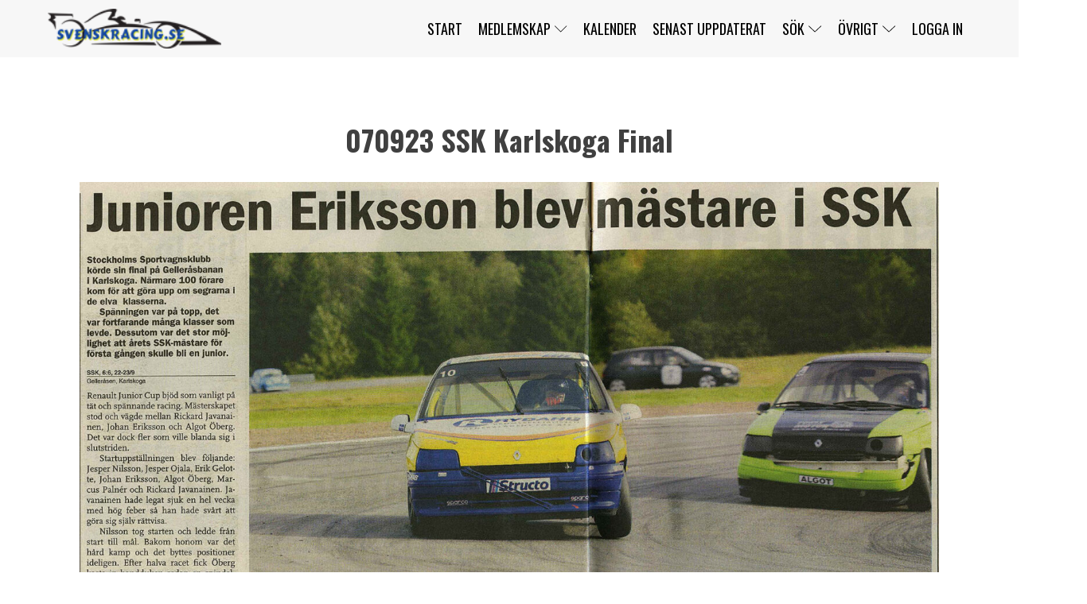

--- FILE ---
content_type: text/html; charset=UTF-8
request_url: https://www.svenskracing.se/ssk/070923-ssk-karlskoga-final/
body_size: 22180
content:
<!DOCTYPE html>
<html lang="sv-SE" >
<head>
<meta charset="UTF-8">
<meta name="viewport" content="width=device-width, initial-scale=1.0">
<!-- WP_HEAD() START -->
<title>070923 SSK Karlskoga Final - Svensk Racing</title>
<link rel="preload" as="style" href="https://fonts.googleapis.com/css?family=Sarabun:100,200,300,400,500,600,700,800,900|Oswald:100,200,300,400,500,600,700,800,900" >
<link rel="stylesheet" href="https://fonts.googleapis.com/css?family=Sarabun:100,200,300,400,500,600,700,800,900|Oswald:100,200,300,400,500,600,700,800,900">
<meta name='robots' content='max-image-preview:large' />
<script id="cookieyes" type="text/javascript" src="https://cdn-cookieyes.com/client_data/87f3ad18bf427b55d6a6279d/script.js"></script><link rel="alternate" title="oEmbed (JSON)" type="application/json+oembed" href="https://www.svenskracing.se/wp-json/oembed/1.0/embed?url=https%3A%2F%2Fwww.svenskracing.se%2Fssk%2F070923-ssk-karlskoga-final%2F" />
<link rel="alternate" title="oEmbed (XML)" type="text/xml+oembed" href="https://www.svenskracing.se/wp-json/oembed/1.0/embed?url=https%3A%2F%2Fwww.svenskracing.se%2Fssk%2F070923-ssk-karlskoga-final%2F&#038;format=xml" />
<!-- www.svenskracing.se is managing ads with Advanced Ads 2.0.16 – https://wpadvancedads.com/ --><script id="svens-ready">
			window.advanced_ads_ready=function(e,a){a=a||"complete";var d=function(e){return"interactive"===a?"loading"!==e:"complete"===e};d(document.readyState)?e():document.addEventListener("readystatechange",(function(a){d(a.target.readyState)&&e()}),{once:"interactive"===a})},window.advanced_ads_ready_queue=window.advanced_ads_ready_queue||[];		</script>
		<style id='wp-img-auto-sizes-contain-inline-css' type='text/css'>
img:is([sizes=auto i],[sizes^="auto," i]){contain-intrinsic-size:3000px 1500px}
/*# sourceURL=wp-img-auto-sizes-contain-inline-css */
</style>
<style id='wp-block-library-inline-css' type='text/css'>
:root{--wp-block-synced-color:#7a00df;--wp-block-synced-color--rgb:122,0,223;--wp-bound-block-color:var(--wp-block-synced-color);--wp-editor-canvas-background:#ddd;--wp-admin-theme-color:#007cba;--wp-admin-theme-color--rgb:0,124,186;--wp-admin-theme-color-darker-10:#006ba1;--wp-admin-theme-color-darker-10--rgb:0,107,160.5;--wp-admin-theme-color-darker-20:#005a87;--wp-admin-theme-color-darker-20--rgb:0,90,135;--wp-admin-border-width-focus:2px}@media (min-resolution:192dpi){:root{--wp-admin-border-width-focus:1.5px}}.wp-element-button{cursor:pointer}:root .has-very-light-gray-background-color{background-color:#eee}:root .has-very-dark-gray-background-color{background-color:#313131}:root .has-very-light-gray-color{color:#eee}:root .has-very-dark-gray-color{color:#313131}:root .has-vivid-green-cyan-to-vivid-cyan-blue-gradient-background{background:linear-gradient(135deg,#00d084,#0693e3)}:root .has-purple-crush-gradient-background{background:linear-gradient(135deg,#34e2e4,#4721fb 50%,#ab1dfe)}:root .has-hazy-dawn-gradient-background{background:linear-gradient(135deg,#faaca8,#dad0ec)}:root .has-subdued-olive-gradient-background{background:linear-gradient(135deg,#fafae1,#67a671)}:root .has-atomic-cream-gradient-background{background:linear-gradient(135deg,#fdd79a,#004a59)}:root .has-nightshade-gradient-background{background:linear-gradient(135deg,#330968,#31cdcf)}:root .has-midnight-gradient-background{background:linear-gradient(135deg,#020381,#2874fc)}:root{--wp--preset--font-size--normal:16px;--wp--preset--font-size--huge:42px}.has-regular-font-size{font-size:1em}.has-larger-font-size{font-size:2.625em}.has-normal-font-size{font-size:var(--wp--preset--font-size--normal)}.has-huge-font-size{font-size:var(--wp--preset--font-size--huge)}.has-text-align-center{text-align:center}.has-text-align-left{text-align:left}.has-text-align-right{text-align:right}.has-fit-text{white-space:nowrap!important}#end-resizable-editor-section{display:none}.aligncenter{clear:both}.items-justified-left{justify-content:flex-start}.items-justified-center{justify-content:center}.items-justified-right{justify-content:flex-end}.items-justified-space-between{justify-content:space-between}.screen-reader-text{border:0;clip-path:inset(50%);height:1px;margin:-1px;overflow:hidden;padding:0;position:absolute;width:1px;word-wrap:normal!important}.screen-reader-text:focus{background-color:#ddd;clip-path:none;color:#444;display:block;font-size:1em;height:auto;left:5px;line-height:normal;padding:15px 23px 14px;text-decoration:none;top:5px;width:auto;z-index:100000}html :where(.has-border-color){border-style:solid}html :where([style*=border-top-color]){border-top-style:solid}html :where([style*=border-right-color]){border-right-style:solid}html :where([style*=border-bottom-color]){border-bottom-style:solid}html :where([style*=border-left-color]){border-left-style:solid}html :where([style*=border-width]){border-style:solid}html :where([style*=border-top-width]){border-top-style:solid}html :where([style*=border-right-width]){border-right-style:solid}html :where([style*=border-bottom-width]){border-bottom-style:solid}html :where([style*=border-left-width]){border-left-style:solid}html :where(img[class*=wp-image-]){height:auto;max-width:100%}:where(figure){margin:0 0 1em}html :where(.is-position-sticky){--wp-admin--admin-bar--position-offset:var(--wp-admin--admin-bar--height,0px)}@media screen and (max-width:600px){html :where(.is-position-sticky){--wp-admin--admin-bar--position-offset:0px}}

/*# sourceURL=wp-block-library-inline-css */
</style><style id='wp-block-image-inline-css' type='text/css'>
.wp-block-image>a,.wp-block-image>figure>a{display:inline-block}.wp-block-image img{box-sizing:border-box;height:auto;max-width:100%;vertical-align:bottom}@media not (prefers-reduced-motion){.wp-block-image img.hide{visibility:hidden}.wp-block-image img.show{animation:show-content-image .4s}}.wp-block-image[style*=border-radius] img,.wp-block-image[style*=border-radius]>a{border-radius:inherit}.wp-block-image.has-custom-border img{box-sizing:border-box}.wp-block-image.aligncenter{text-align:center}.wp-block-image.alignfull>a,.wp-block-image.alignwide>a{width:100%}.wp-block-image.alignfull img,.wp-block-image.alignwide img{height:auto;width:100%}.wp-block-image .aligncenter,.wp-block-image .alignleft,.wp-block-image .alignright,.wp-block-image.aligncenter,.wp-block-image.alignleft,.wp-block-image.alignright{display:table}.wp-block-image .aligncenter>figcaption,.wp-block-image .alignleft>figcaption,.wp-block-image .alignright>figcaption,.wp-block-image.aligncenter>figcaption,.wp-block-image.alignleft>figcaption,.wp-block-image.alignright>figcaption{caption-side:bottom;display:table-caption}.wp-block-image .alignleft{float:left;margin:.5em 1em .5em 0}.wp-block-image .alignright{float:right;margin:.5em 0 .5em 1em}.wp-block-image .aligncenter{margin-left:auto;margin-right:auto}.wp-block-image :where(figcaption){margin-bottom:1em;margin-top:.5em}.wp-block-image.is-style-circle-mask img{border-radius:9999px}@supports ((-webkit-mask-image:none) or (mask-image:none)) or (-webkit-mask-image:none){.wp-block-image.is-style-circle-mask img{border-radius:0;-webkit-mask-image:url('data:image/svg+xml;utf8,<svg viewBox="0 0 100 100" xmlns="http://www.w3.org/2000/svg"><circle cx="50" cy="50" r="50"/></svg>');mask-image:url('data:image/svg+xml;utf8,<svg viewBox="0 0 100 100" xmlns="http://www.w3.org/2000/svg"><circle cx="50" cy="50" r="50"/></svg>');mask-mode:alpha;-webkit-mask-position:center;mask-position:center;-webkit-mask-repeat:no-repeat;mask-repeat:no-repeat;-webkit-mask-size:contain;mask-size:contain}}:root :where(.wp-block-image.is-style-rounded img,.wp-block-image .is-style-rounded img){border-radius:9999px}.wp-block-image figure{margin:0}.wp-lightbox-container{display:flex;flex-direction:column;position:relative}.wp-lightbox-container img{cursor:zoom-in}.wp-lightbox-container img:hover+button{opacity:1}.wp-lightbox-container button{align-items:center;backdrop-filter:blur(16px) saturate(180%);background-color:#5a5a5a40;border:none;border-radius:4px;cursor:zoom-in;display:flex;height:20px;justify-content:center;opacity:0;padding:0;position:absolute;right:16px;text-align:center;top:16px;width:20px;z-index:100}@media not (prefers-reduced-motion){.wp-lightbox-container button{transition:opacity .2s ease}}.wp-lightbox-container button:focus-visible{outline:3px auto #5a5a5a40;outline:3px auto -webkit-focus-ring-color;outline-offset:3px}.wp-lightbox-container button:hover{cursor:pointer;opacity:1}.wp-lightbox-container button:focus{opacity:1}.wp-lightbox-container button:focus,.wp-lightbox-container button:hover,.wp-lightbox-container button:not(:hover):not(:active):not(.has-background){background-color:#5a5a5a40;border:none}.wp-lightbox-overlay{box-sizing:border-box;cursor:zoom-out;height:100vh;left:0;overflow:hidden;position:fixed;top:0;visibility:hidden;width:100%;z-index:100000}.wp-lightbox-overlay .close-button{align-items:center;cursor:pointer;display:flex;justify-content:center;min-height:40px;min-width:40px;padding:0;position:absolute;right:calc(env(safe-area-inset-right) + 16px);top:calc(env(safe-area-inset-top) + 16px);z-index:5000000}.wp-lightbox-overlay .close-button:focus,.wp-lightbox-overlay .close-button:hover,.wp-lightbox-overlay .close-button:not(:hover):not(:active):not(.has-background){background:none;border:none}.wp-lightbox-overlay .lightbox-image-container{height:var(--wp--lightbox-container-height);left:50%;overflow:hidden;position:absolute;top:50%;transform:translate(-50%,-50%);transform-origin:top left;width:var(--wp--lightbox-container-width);z-index:9999999999}.wp-lightbox-overlay .wp-block-image{align-items:center;box-sizing:border-box;display:flex;height:100%;justify-content:center;margin:0;position:relative;transform-origin:0 0;width:100%;z-index:3000000}.wp-lightbox-overlay .wp-block-image img{height:var(--wp--lightbox-image-height);min-height:var(--wp--lightbox-image-height);min-width:var(--wp--lightbox-image-width);width:var(--wp--lightbox-image-width)}.wp-lightbox-overlay .wp-block-image figcaption{display:none}.wp-lightbox-overlay button{background:none;border:none}.wp-lightbox-overlay .scrim{background-color:#fff;height:100%;opacity:.9;position:absolute;width:100%;z-index:2000000}.wp-lightbox-overlay.active{visibility:visible}@media not (prefers-reduced-motion){.wp-lightbox-overlay.active{animation:turn-on-visibility .25s both}.wp-lightbox-overlay.active img{animation:turn-on-visibility .35s both}.wp-lightbox-overlay.show-closing-animation:not(.active){animation:turn-off-visibility .35s both}.wp-lightbox-overlay.show-closing-animation:not(.active) img{animation:turn-off-visibility .25s both}.wp-lightbox-overlay.zoom.active{animation:none;opacity:1;visibility:visible}.wp-lightbox-overlay.zoom.active .lightbox-image-container{animation:lightbox-zoom-in .4s}.wp-lightbox-overlay.zoom.active .lightbox-image-container img{animation:none}.wp-lightbox-overlay.zoom.active .scrim{animation:turn-on-visibility .4s forwards}.wp-lightbox-overlay.zoom.show-closing-animation:not(.active){animation:none}.wp-lightbox-overlay.zoom.show-closing-animation:not(.active) .lightbox-image-container{animation:lightbox-zoom-out .4s}.wp-lightbox-overlay.zoom.show-closing-animation:not(.active) .lightbox-image-container img{animation:none}.wp-lightbox-overlay.zoom.show-closing-animation:not(.active) .scrim{animation:turn-off-visibility .4s forwards}}@keyframes show-content-image{0%{visibility:hidden}99%{visibility:hidden}to{visibility:visible}}@keyframes turn-on-visibility{0%{opacity:0}to{opacity:1}}@keyframes turn-off-visibility{0%{opacity:1;visibility:visible}99%{opacity:0;visibility:visible}to{opacity:0;visibility:hidden}}@keyframes lightbox-zoom-in{0%{transform:translate(calc((-100vw + var(--wp--lightbox-scrollbar-width))/2 + var(--wp--lightbox-initial-left-position)),calc(-50vh + var(--wp--lightbox-initial-top-position))) scale(var(--wp--lightbox-scale))}to{transform:translate(-50%,-50%) scale(1)}}@keyframes lightbox-zoom-out{0%{transform:translate(-50%,-50%) scale(1);visibility:visible}99%{visibility:visible}to{transform:translate(calc((-100vw + var(--wp--lightbox-scrollbar-width))/2 + var(--wp--lightbox-initial-left-position)),calc(-50vh + var(--wp--lightbox-initial-top-position))) scale(var(--wp--lightbox-scale));visibility:hidden}}
/*# sourceURL=https://www.svenskracing.se/wp-includes/blocks/image/style.min.css */
</style>
<style id='global-styles-inline-css' type='text/css'>
:root{--wp--preset--aspect-ratio--square: 1;--wp--preset--aspect-ratio--4-3: 4/3;--wp--preset--aspect-ratio--3-4: 3/4;--wp--preset--aspect-ratio--3-2: 3/2;--wp--preset--aspect-ratio--2-3: 2/3;--wp--preset--aspect-ratio--16-9: 16/9;--wp--preset--aspect-ratio--9-16: 9/16;--wp--preset--color--black: #000000;--wp--preset--color--cyan-bluish-gray: #abb8c3;--wp--preset--color--white: #ffffff;--wp--preset--color--pale-pink: #f78da7;--wp--preset--color--vivid-red: #cf2e2e;--wp--preset--color--luminous-vivid-orange: #ff6900;--wp--preset--color--luminous-vivid-amber: #fcb900;--wp--preset--color--light-green-cyan: #7bdcb5;--wp--preset--color--vivid-green-cyan: #00d084;--wp--preset--color--pale-cyan-blue: #8ed1fc;--wp--preset--color--vivid-cyan-blue: #0693e3;--wp--preset--color--vivid-purple: #9b51e0;--wp--preset--gradient--vivid-cyan-blue-to-vivid-purple: linear-gradient(135deg,rgb(6,147,227) 0%,rgb(155,81,224) 100%);--wp--preset--gradient--light-green-cyan-to-vivid-green-cyan: linear-gradient(135deg,rgb(122,220,180) 0%,rgb(0,208,130) 100%);--wp--preset--gradient--luminous-vivid-amber-to-luminous-vivid-orange: linear-gradient(135deg,rgb(252,185,0) 0%,rgb(255,105,0) 100%);--wp--preset--gradient--luminous-vivid-orange-to-vivid-red: linear-gradient(135deg,rgb(255,105,0) 0%,rgb(207,46,46) 100%);--wp--preset--gradient--very-light-gray-to-cyan-bluish-gray: linear-gradient(135deg,rgb(238,238,238) 0%,rgb(169,184,195) 100%);--wp--preset--gradient--cool-to-warm-spectrum: linear-gradient(135deg,rgb(74,234,220) 0%,rgb(151,120,209) 20%,rgb(207,42,186) 40%,rgb(238,44,130) 60%,rgb(251,105,98) 80%,rgb(254,248,76) 100%);--wp--preset--gradient--blush-light-purple: linear-gradient(135deg,rgb(255,206,236) 0%,rgb(152,150,240) 100%);--wp--preset--gradient--blush-bordeaux: linear-gradient(135deg,rgb(254,205,165) 0%,rgb(254,45,45) 50%,rgb(107,0,62) 100%);--wp--preset--gradient--luminous-dusk: linear-gradient(135deg,rgb(255,203,112) 0%,rgb(199,81,192) 50%,rgb(65,88,208) 100%);--wp--preset--gradient--pale-ocean: linear-gradient(135deg,rgb(255,245,203) 0%,rgb(182,227,212) 50%,rgb(51,167,181) 100%);--wp--preset--gradient--electric-grass: linear-gradient(135deg,rgb(202,248,128) 0%,rgb(113,206,126) 100%);--wp--preset--gradient--midnight: linear-gradient(135deg,rgb(2,3,129) 0%,rgb(40,116,252) 100%);--wp--preset--font-size--small: 13px;--wp--preset--font-size--medium: 20px;--wp--preset--font-size--large: 36px;--wp--preset--font-size--x-large: 42px;--wp--preset--spacing--20: 0.44rem;--wp--preset--spacing--30: 0.67rem;--wp--preset--spacing--40: 1rem;--wp--preset--spacing--50: 1.5rem;--wp--preset--spacing--60: 2.25rem;--wp--preset--spacing--70: 3.38rem;--wp--preset--spacing--80: 5.06rem;--wp--preset--shadow--natural: 6px 6px 9px rgba(0, 0, 0, 0.2);--wp--preset--shadow--deep: 12px 12px 50px rgba(0, 0, 0, 0.4);--wp--preset--shadow--sharp: 6px 6px 0px rgba(0, 0, 0, 0.2);--wp--preset--shadow--outlined: 6px 6px 0px -3px rgb(255, 255, 255), 6px 6px rgb(0, 0, 0);--wp--preset--shadow--crisp: 6px 6px 0px rgb(0, 0, 0);}:where(.is-layout-flex){gap: 0.5em;}:where(.is-layout-grid){gap: 0.5em;}body .is-layout-flex{display: flex;}.is-layout-flex{flex-wrap: wrap;align-items: center;}.is-layout-flex > :is(*, div){margin: 0;}body .is-layout-grid{display: grid;}.is-layout-grid > :is(*, div){margin: 0;}:where(.wp-block-columns.is-layout-flex){gap: 2em;}:where(.wp-block-columns.is-layout-grid){gap: 2em;}:where(.wp-block-post-template.is-layout-flex){gap: 1.25em;}:where(.wp-block-post-template.is-layout-grid){gap: 1.25em;}.has-black-color{color: var(--wp--preset--color--black) !important;}.has-cyan-bluish-gray-color{color: var(--wp--preset--color--cyan-bluish-gray) !important;}.has-white-color{color: var(--wp--preset--color--white) !important;}.has-pale-pink-color{color: var(--wp--preset--color--pale-pink) !important;}.has-vivid-red-color{color: var(--wp--preset--color--vivid-red) !important;}.has-luminous-vivid-orange-color{color: var(--wp--preset--color--luminous-vivid-orange) !important;}.has-luminous-vivid-amber-color{color: var(--wp--preset--color--luminous-vivid-amber) !important;}.has-light-green-cyan-color{color: var(--wp--preset--color--light-green-cyan) !important;}.has-vivid-green-cyan-color{color: var(--wp--preset--color--vivid-green-cyan) !important;}.has-pale-cyan-blue-color{color: var(--wp--preset--color--pale-cyan-blue) !important;}.has-vivid-cyan-blue-color{color: var(--wp--preset--color--vivid-cyan-blue) !important;}.has-vivid-purple-color{color: var(--wp--preset--color--vivid-purple) !important;}.has-black-background-color{background-color: var(--wp--preset--color--black) !important;}.has-cyan-bluish-gray-background-color{background-color: var(--wp--preset--color--cyan-bluish-gray) !important;}.has-white-background-color{background-color: var(--wp--preset--color--white) !important;}.has-pale-pink-background-color{background-color: var(--wp--preset--color--pale-pink) !important;}.has-vivid-red-background-color{background-color: var(--wp--preset--color--vivid-red) !important;}.has-luminous-vivid-orange-background-color{background-color: var(--wp--preset--color--luminous-vivid-orange) !important;}.has-luminous-vivid-amber-background-color{background-color: var(--wp--preset--color--luminous-vivid-amber) !important;}.has-light-green-cyan-background-color{background-color: var(--wp--preset--color--light-green-cyan) !important;}.has-vivid-green-cyan-background-color{background-color: var(--wp--preset--color--vivid-green-cyan) !important;}.has-pale-cyan-blue-background-color{background-color: var(--wp--preset--color--pale-cyan-blue) !important;}.has-vivid-cyan-blue-background-color{background-color: var(--wp--preset--color--vivid-cyan-blue) !important;}.has-vivid-purple-background-color{background-color: var(--wp--preset--color--vivid-purple) !important;}.has-black-border-color{border-color: var(--wp--preset--color--black) !important;}.has-cyan-bluish-gray-border-color{border-color: var(--wp--preset--color--cyan-bluish-gray) !important;}.has-white-border-color{border-color: var(--wp--preset--color--white) !important;}.has-pale-pink-border-color{border-color: var(--wp--preset--color--pale-pink) !important;}.has-vivid-red-border-color{border-color: var(--wp--preset--color--vivid-red) !important;}.has-luminous-vivid-orange-border-color{border-color: var(--wp--preset--color--luminous-vivid-orange) !important;}.has-luminous-vivid-amber-border-color{border-color: var(--wp--preset--color--luminous-vivid-amber) !important;}.has-light-green-cyan-border-color{border-color: var(--wp--preset--color--light-green-cyan) !important;}.has-vivid-green-cyan-border-color{border-color: var(--wp--preset--color--vivid-green-cyan) !important;}.has-pale-cyan-blue-border-color{border-color: var(--wp--preset--color--pale-cyan-blue) !important;}.has-vivid-cyan-blue-border-color{border-color: var(--wp--preset--color--vivid-cyan-blue) !important;}.has-vivid-purple-border-color{border-color: var(--wp--preset--color--vivid-purple) !important;}.has-vivid-cyan-blue-to-vivid-purple-gradient-background{background: var(--wp--preset--gradient--vivid-cyan-blue-to-vivid-purple) !important;}.has-light-green-cyan-to-vivid-green-cyan-gradient-background{background: var(--wp--preset--gradient--light-green-cyan-to-vivid-green-cyan) !important;}.has-luminous-vivid-amber-to-luminous-vivid-orange-gradient-background{background: var(--wp--preset--gradient--luminous-vivid-amber-to-luminous-vivid-orange) !important;}.has-luminous-vivid-orange-to-vivid-red-gradient-background{background: var(--wp--preset--gradient--luminous-vivid-orange-to-vivid-red) !important;}.has-very-light-gray-to-cyan-bluish-gray-gradient-background{background: var(--wp--preset--gradient--very-light-gray-to-cyan-bluish-gray) !important;}.has-cool-to-warm-spectrum-gradient-background{background: var(--wp--preset--gradient--cool-to-warm-spectrum) !important;}.has-blush-light-purple-gradient-background{background: var(--wp--preset--gradient--blush-light-purple) !important;}.has-blush-bordeaux-gradient-background{background: var(--wp--preset--gradient--blush-bordeaux) !important;}.has-luminous-dusk-gradient-background{background: var(--wp--preset--gradient--luminous-dusk) !important;}.has-pale-ocean-gradient-background{background: var(--wp--preset--gradient--pale-ocean) !important;}.has-electric-grass-gradient-background{background: var(--wp--preset--gradient--electric-grass) !important;}.has-midnight-gradient-background{background: var(--wp--preset--gradient--midnight) !important;}.has-small-font-size{font-size: var(--wp--preset--font-size--small) !important;}.has-medium-font-size{font-size: var(--wp--preset--font-size--medium) !important;}.has-large-font-size{font-size: var(--wp--preset--font-size--large) !important;}.has-x-large-font-size{font-size: var(--wp--preset--font-size--x-large) !important;}
/*# sourceURL=global-styles-inline-css */
</style>

<style id='classic-theme-styles-inline-css' type='text/css'>
/*! This file is auto-generated */
.wp-block-button__link{color:#fff;background-color:#32373c;border-radius:9999px;box-shadow:none;text-decoration:none;padding:calc(.667em + 2px) calc(1.333em + 2px);font-size:1.125em}.wp-block-file__button{background:#32373c;color:#fff;text-decoration:none}
/*# sourceURL=/wp-includes/css/classic-themes.min.css */
</style>
<link rel='stylesheet' id='oxygen-css' href='https://www.svenskracing.se/wp-content/plugins/oxygen/component-framework/oxygen.css?ver=4.9.5' type='text/css' media='all' />
<link rel='stylesheet' id='svensk-racing-style-css' href='https://www.svenskracing.se/wp-content/plugins/svenskracing/css/svenskracingStyle.css?ver=1.0.0' type='text/css' media='all' />
<link rel='stylesheet' id='ngg_trigger_buttons-css' href='https://www.svenskracing.se/wp-content/plugins/nextgen-gallery/static/GalleryDisplay/trigger_buttons.css?ver=4.0.4' type='text/css' media='all' />
<link rel='stylesheet' id='simplelightbox-0-css' href='https://www.svenskracing.se/wp-content/plugins/nextgen-gallery/static/Lightbox/simplelightbox/simple-lightbox.css?ver=4.0.4' type='text/css' media='all' />
<link rel='stylesheet' id='fontawesome_v4_shim_style-css' href='https://www.svenskracing.se/wp-content/plugins/nextgen-gallery/static/FontAwesome/css/v4-shims.min.css?ver=6.9' type='text/css' media='all' />
<link rel='stylesheet' id='fontawesome-css' href='https://www.svenskracing.se/wp-content/plugins/nextgen-gallery/static/FontAwesome/css/all.min.css?ver=6.9' type='text/css' media='all' />
<link rel='stylesheet' id='nextgen_pagination_style-css' href='https://www.svenskracing.se/wp-content/plugins/nextgen-gallery/static/GalleryDisplay/pagination_style.css?ver=4.0.4' type='text/css' media='all' />
<link rel='stylesheet' id='nextgen_basic_thumbnails_style-css' href='https://www.svenskracing.se/wp-content/plugins/nextgen-gallery/static/Thumbnails/nextgen_basic_thumbnails.css?ver=4.0.4' type='text/css' media='all' />
<link rel='stylesheet' id='um_modal-css' href='https://www.svenskracing.se/wp-content/plugins/ultimate-member/assets/css/um-modal.min.css?ver=2.11.1' type='text/css' media='all' />
<link rel='stylesheet' id='um_ui-css' href='https://www.svenskracing.se/wp-content/plugins/ultimate-member/assets/libs/jquery-ui/jquery-ui.min.css?ver=1.13.2' type='text/css' media='all' />
<link rel='stylesheet' id='um_tipsy-css' href='https://www.svenskracing.se/wp-content/plugins/ultimate-member/assets/libs/tipsy/tipsy.min.css?ver=1.0.0a' type='text/css' media='all' />
<link rel='stylesheet' id='um_raty-css' href='https://www.svenskracing.se/wp-content/plugins/ultimate-member/assets/libs/raty/um-raty.min.css?ver=2.6.0' type='text/css' media='all' />
<link rel='stylesheet' id='select2-css' href='https://www.svenskracing.se/wp-content/plugins/ultimate-member/assets/libs/select2/select2.min.css?ver=4.0.13' type='text/css' media='all' />
<link rel='stylesheet' id='um_fileupload-css' href='https://www.svenskracing.se/wp-content/plugins/ultimate-member/assets/css/um-fileupload.min.css?ver=2.11.1' type='text/css' media='all' />
<link rel='stylesheet' id='um_confirm-css' href='https://www.svenskracing.se/wp-content/plugins/ultimate-member/assets/libs/um-confirm/um-confirm.min.css?ver=1.0' type='text/css' media='all' />
<link rel='stylesheet' id='um_datetime-css' href='https://www.svenskracing.se/wp-content/plugins/ultimate-member/assets/libs/pickadate/default.min.css?ver=3.6.2' type='text/css' media='all' />
<link rel='stylesheet' id='um_datetime_date-css' href='https://www.svenskracing.se/wp-content/plugins/ultimate-member/assets/libs/pickadate/default.date.min.css?ver=3.6.2' type='text/css' media='all' />
<link rel='stylesheet' id='um_datetime_time-css' href='https://www.svenskracing.se/wp-content/plugins/ultimate-member/assets/libs/pickadate/default.time.min.css?ver=3.6.2' type='text/css' media='all' />
<link rel='stylesheet' id='um_fonticons_ii-css' href='https://www.svenskracing.se/wp-content/plugins/ultimate-member/assets/libs/legacy/fonticons/fonticons-ii.min.css?ver=2.11.1' type='text/css' media='all' />
<link rel='stylesheet' id='um_fonticons_fa-css' href='https://www.svenskracing.se/wp-content/plugins/ultimate-member/assets/libs/legacy/fonticons/fonticons-fa.min.css?ver=2.11.1' type='text/css' media='all' />
<link rel='stylesheet' id='um_fontawesome-css' href='https://www.svenskracing.se/wp-content/plugins/ultimate-member/assets/css/um-fontawesome.min.css?ver=6.5.2' type='text/css' media='all' />
<link rel='stylesheet' id='um_common-css' href='https://www.svenskracing.se/wp-content/plugins/ultimate-member/assets/css/common.min.css?ver=2.11.1' type='text/css' media='all' />
<link rel='stylesheet' id='um_responsive-css' href='https://www.svenskracing.se/wp-content/plugins/ultimate-member/assets/css/um-responsive.min.css?ver=2.11.1' type='text/css' media='all' />
<link rel='stylesheet' id='um_styles-css' href='https://www.svenskracing.se/wp-content/plugins/ultimate-member/assets/css/um-styles.min.css?ver=2.11.1' type='text/css' media='all' />
<link rel='stylesheet' id='um_crop-css' href='https://www.svenskracing.se/wp-content/plugins/ultimate-member/assets/libs/cropper/cropper.min.css?ver=1.6.1' type='text/css' media='all' />
<link rel='stylesheet' id='um_profile-css' href='https://www.svenskracing.se/wp-content/plugins/ultimate-member/assets/css/um-profile.min.css?ver=2.11.1' type='text/css' media='all' />
<link rel='stylesheet' id='um_account-css' href='https://www.svenskracing.se/wp-content/plugins/ultimate-member/assets/css/um-account.min.css?ver=2.11.1' type='text/css' media='all' />
<link rel='stylesheet' id='um_misc-css' href='https://www.svenskracing.se/wp-content/plugins/ultimate-member/assets/css/um-misc.min.css?ver=2.11.1' type='text/css' media='all' />
<link rel='stylesheet' id='um_default_css-css' href='https://www.svenskracing.se/wp-content/plugins/ultimate-member/assets/css/um-old-default.min.css?ver=2.11.1' type='text/css' media='all' />
<link rel='stylesheet' id='um_old_css-css' href='https://www.svenskracing.se/wp-content/plugins/ultimate-member/../../uploads/ultimatemember/um_old_settings.css?ver=2.0.0' type='text/css' media='all' />
<link rel='stylesheet' id='um-stripe-css' href='https://www.svenskracing.se/wp-content/plugins/um-stripe/assets/css/stripe.min.css?ver=1.0' type='text/css' media='all' />
<script type="text/javascript" src="https://www.svenskracing.se/wp-includes/js/jquery/jquery.min.js?ver=3.7.1" id="jquery-core-js"></script>
<script type="text/javascript" id="photocrati_ajax-js-extra">
/* <![CDATA[ */
var photocrati_ajax = {"url":"https://www.svenskracing.se/index.php?photocrati_ajax=1","rest_url":"https://www.svenskracing.se/wp-json/","wp_home_url":"https://www.svenskracing.se","wp_site_url":"https://www.svenskracing.se","wp_root_url":"https://www.svenskracing.se","wp_plugins_url":"https://www.svenskracing.se/wp-content/plugins","wp_content_url":"https://www.svenskracing.se/wp-content","wp_includes_url":"https://www.svenskracing.se/wp-includes/","ngg_param_slug":"nggallery","rest_nonce":"06b285daeb"};
//# sourceURL=photocrati_ajax-js-extra
/* ]]> */
</script>
<script type="text/javascript" src="https://www.svenskracing.se/wp-content/plugins/nextgen-gallery/static/Legacy/ajax.min.js?ver=4.0.4" id="photocrati_ajax-js"></script>
<script type="text/javascript" src="https://www.svenskracing.se/wp-content/plugins/nextgen-gallery/static/FontAwesome/js/v4-shims.min.js?ver=5.3.1" id="fontawesome_v4_shim-js"></script>
<script type="text/javascript" defer crossorigin="anonymous" data-auto-replace-svg="false" data-keep-original-source="false" data-search-pseudo-elements src="https://www.svenskracing.se/wp-content/plugins/nextgen-gallery/static/FontAwesome/js/all.min.js?ver=5.3.1" id="fontawesome-js"></script>
<script type="text/javascript" src="https://www.svenskracing.se/wp-content/plugins/nextgen-gallery/static/Thumbnails/nextgen_basic_thumbnails.js?ver=4.0.4" id="nextgen_basic_thumbnails_script-js"></script>
<script type="text/javascript" src="https://www.svenskracing.se/wp-content/plugins/nextgen-gallery/static/Thumbnails/ajax_pagination.js?ver=4.0.4" id="nextgen-basic-thumbnails-ajax-pagination-js"></script>
<script type="text/javascript" src="https://www.svenskracing.se/wp-content/plugins/ultimate-member/assets/js/um-gdpr.min.js?ver=2.11.1" id="um-gdpr-js"></script>
<link rel="https://api.w.org/" href="https://www.svenskracing.se/wp-json/" /><link rel="alternate" title="JSON" type="application/json" href="https://www.svenskracing.se/wp-json/wp/v2/posts/13579" /><link rel="EditURI" type="application/rsd+xml" title="RSD" href="https://www.svenskracing.se/xmlrpc.php?rsd" />
<meta name="generator" content="WordPress 6.9" />
<link rel="canonical" href="https://www.svenskracing.se/ssk/070923-ssk-karlskoga-final/" />
<link rel='shortlink' href='https://www.svenskracing.se/?p=13579' />
<link rel="icon" href="https://www.svenskracing.se/wp-content/uploads/2024/09/cropped-SR-logo-32x32.png" sizes="32x32" />
<link rel="icon" href="https://www.svenskracing.se/wp-content/uploads/2024/09/cropped-SR-logo-192x192.png" sizes="192x192" />
<link rel="apple-touch-icon" href="https://www.svenskracing.se/wp-content/uploads/2024/09/cropped-SR-logo-180x180.png" />
<meta name="msapplication-TileImage" content="https://www.svenskracing.se/wp-content/uploads/2024/09/cropped-SR-logo-270x270.png" />
<link rel='stylesheet' id='oxygen-cache-18142-css' href='//www.svenskracing.se/wp-content/uploads/oxygen/css/18142.css?cache=1750575850&#038;ver=6.9' type='text/css' media='all' />
<link rel='stylesheet' id='oxygen-cache-18141-css' href='//www.svenskracing.se/wp-content/uploads/oxygen/css/18141.css?cache=1750575435&#038;ver=6.9' type='text/css' media='all' />
<link rel='stylesheet' id='oxygen-cache-11008-css' href='//www.svenskracing.se/wp-content/uploads/oxygen/css/11008.css?cache=1750540002&#038;ver=6.9' type='text/css' media='all' />
<link rel='stylesheet' id='oxygen-universal-styles-css' href='//www.svenskracing.se/wp-content/uploads/oxygen/css/universal.css?cache=1764001504&#038;ver=6.9' type='text/css' media='all' />
<!-- END OF WP_HEAD() -->
<link rel='stylesheet' id='oxygen-aos-css' href='https://www.svenskracing.se/wp-content/plugins/oxygen/component-framework/vendor/aos/aos.css?ver=6.9' type='text/css' media='all' />
</head>
<body class="wp-singular post-template-default single single-post postid-13579 single-format-standard wp-theme-oxygen-is-not-a-theme  wp-embed-responsive oxygen-body aa-prefix-svens-" >




						<header id="_header-1-18140" class="oxy-header-wrapper oxy-overlay-header oxy-header" ><div id="_header_row-2-18140" class="oxy-header-row" ><div class="oxy-header-container"><div id="_header_left-3-18140" class="oxy-header-left" ><a id="link-9-18141" class="ct-link" href="http://" target="_self"  ><img  id="image-5-18140" alt="" src="https://www.svenskracing.se/wp-content/uploads/2019/03/svenskracing170.png" class="ct-image"/></a></div><div id="_header_center-6-18140" class="oxy-header-center" ></div><div id="_header_right-7-18140" class="oxy-header-right" >
		<div id="-pro-menu-19-18141" class="oxy-pro-menu " ><div class="oxy-pro-menu-mobile-open-icon " data-off-canvas-alignment=""><svg id="-pro-menu-19-18141-open-icon"><use xlink:href="#FontAwesomeicon-bars"></use></svg>Meny</div>

                
        <div class="oxy-pro-menu-container  oxy-pro-menu-dropdown-links-visible-on-mobile oxy-pro-menu-dropdown-links-toggle oxy-pro-menu-show-dropdown" data-aos-duration="400" 

             data-oxy-pro-menu-dropdown-animation="flip-up"
             data-oxy-pro-menu-dropdown-animation-duration="0.4"
             data-entire-parent-toggles-dropdown="true"

             
                          data-oxy-pro-menu-dropdown-animation-duration="0.4"
             
                          data-oxy-pro-menu-dropdown-links-on-mobile="toggle">
             
            <div class="menu-huvudmeny-container"><ul id="menu-huvudmeny" class="oxy-pro-menu-list"><li id="menu-item-7109" class="menu-item menu-item-type-post_type menu-item-object-page menu-item-home menu-item-7109"><a href="https://www.svenskracing.se/">Start</a></li>
<li id="menu-item-7110" class="menu-item menu-item-type-post_type menu-item-object-page menu-item-has-children menu-item-7110"><a href="https://www.svenskracing.se/membership/">Medlemskap</a>
<ul class="sub-menu">
	<li id="menu-item-7340" class="menu-item menu-item-type-post_type menu-item-object-page menu-item-7340"><a href="https://www.svenskracing.se/register/">Bli medlem</a></li>
	<li id="menu-item-7343" class="menu-item menu-item-type-post_type menu-item-object-page menu-item-7343"><a href="https://www.svenskracing.se/my-account/">Mitt konto</a></li>
	<li id="menu-item-7341" class="menu-item menu-item-type-post_type menu-item-object-page menu-item-7341"><a href="https://www.svenskracing.se/password-reset/">Jag har glömt mitt lösenord</a></li>
</ul>
</li>
<li id="menu-item-17991" class="menu-item menu-item-type-post_type menu-item-object-page menu-item-17991"><a href="https://www.svenskracing.se/tavlingar/">Kalender</a></li>
<li id="menu-item-17479" class="menu-item menu-item-type-post_type menu-item-object-page menu-item-17479"><a href="https://www.svenskracing.se/senast-uppdaterat/">Senast uppdaterat</a></li>
<li id="menu-item-7330" class="menu-item menu-item-type-post_type menu-item-object-page menu-item-has-children menu-item-7330"><a href="https://www.svenskracing.se/search/">Sök</a>
<ul class="sub-menu">
	<li id="menu-item-7120" class="menu-item menu-item-type-post_type menu-item-object-page menu-item-7120"><a href="https://www.svenskracing.se/race/">Tävlingar</a></li>
	<li id="menu-item-7122" class="menu-item menu-item-type-post_type menu-item-object-page menu-item-7122"><a href="https://www.svenskracing.se/tracks/">Banor</a></li>
	<li id="menu-item-17830" class="menu-item menu-item-type-post_type menu-item-object-page menu-item-17830"><a href="https://www.svenskracing.se/driver/search/">Förare</a></li>
	<li id="menu-item-18017" class="menu-item menu-item-type-post_type menu-item-object-page menu-item-18017"><a href="https://www.svenskracing.se/clubs/search/">Klubbar</a></li>
	<li id="menu-item-18277" class="menu-item menu-item-type-post_type menu-item-object-page menu-item-18277"><a href="https://www.svenskracing.se/class/search-class/">Klasser</a></li>
	<li id="menu-item-7116" class="menu-item menu-item-type-post_type menu-item-object-page menu-item-has-children menu-item-7116"><a href="https://www.svenskracing.se/serier/">Serier</a>
	<ul class="sub-menu">
		<li id="menu-item-7126" class="menu-item menu-item-type-post_type menu-item-object-page menu-item-7126"><a href="https://www.svenskracing.se/pccs/">Porsche Carrera Cup Scandinavia</a></li>
		<li id="menu-item-7127" class="menu-item menu-item-type-post_type menu-item-object-page menu-item-7127"><a href="https://www.svenskracing.se/stcc/">STCC</a></li>
		<li id="menu-item-17296" class="menu-item menu-item-type-post_type menu-item-object-page menu-item-17296"><a href="https://www.svenskracing.se/ssk-serien/">SSK-Serien</a></li>
		<li id="menu-item-7495" class="menu-item menu-item-type-post_type menu-item-object-page menu-item-7495"><a target="_blank" href="http://www.rhkswe.org/arkiv/#new_tab">Racerhistoriska Klubben</a></li>
		<li id="menu-item-7395" class="menu-item menu-item-type-post_type menu-item-object-page menu-item-7395"><a target="_blank" href="https://www.spvm.se/arkiv/#new_tab">Sportvagnsmästerskapet</a></li>
		<li id="menu-item-7128" class="menu-item menu-item-type-post_type menu-item-object-page menu-item-7128"><a href="https://www.svenskracing.se/norsk-racinghistoria/">Norsk Racinghistoria</a></li>
		<li id="menu-item-7125" class="menu-item menu-item-type-post_type menu-item-object-page menu-item-7125"><a href="https://www.svenskracing.se/ginetta/">Ginetta</a></li>
		<li id="menu-item-7498" class="menu-item menu-item-type-post_type menu-item-object-page menu-item-7498"><a target="_blank" href="https://www.formulanordic.se/arkiv/#new_tab">Formula Nordic</a></li>
	</ul>
</li>
</ul>
</li>
<li id="menu-item-7111" class="menu-item menu-item-type-post_type menu-item-object-page menu-item-has-children menu-item-7111"><a href="https://www.svenskracing.se/ovrigt/">Övrigt</a>
<ul class="sub-menu">
	<li id="menu-item-12230" class="menu-item menu-item-type-custom menu-item-object-custom menu-item-12230"><a href="https://www.racefoto.se/produkt-kategori/books/">Webbshop</a></li>
	<li id="menu-item-17956" class="menu-item menu-item-type-post_type menu-item-object-page menu-item-17956"><a href="https://www.svenskracing.se/ovrigt/kontakt/">Kontakt</a></li>
	<li id="menu-item-7112" class="menu-item menu-item-type-post_type menu-item-object-page menu-item-7112"><a href="https://www.svenskracing.se/ovrigt/om-oss/">Om oss</a></li>
	<li id="menu-item-11513" class="menu-item menu-item-type-post_type menu-item-object-page menu-item-11513"><a href="https://www.svenskracing.se/bengans-nordsida/">Bengans Nördsida</a></li>
	<li id="menu-item-7113" class="menu-item menu-item-type-post_type menu-item-object-page menu-item-7113"><a href="https://www.svenskracing.se/ovrigt/press/">Press</a></li>
	<li id="menu-item-7344" class="menu-item menu-item-type-post_type menu-item-object-page menu-item-7344"><a href="https://www.svenskracing.se/ovrigt/komplettera/">Komplettera</a></li>
	<li id="menu-item-7339" class="menu-item menu-item-type-post_type menu-item-object-page menu-item-7339"><a href="https://www.svenskracing.se/ovrigt/lankar/">Länkar</a></li>
	<li id="menu-item-11973" class="menu-item menu-item-type-post_type menu-item-object-page menu-item-11973"><a href="https://www.svenskracing.se/ovrigt/gellerasbanan/">Gelleråsbanan</a></li>
	<li id="menu-item-11855" class="menu-item menu-item-type-post_type menu-item-object-page menu-item-11855"><a href="https://www.svenskracing.se/ovrigt/super-star/">Super Star</a></li>
	<li id="menu-item-7114" class="menu-item menu-item-type-post_type menu-item-object-page menu-item-7114"><a href="https://www.svenskracing.se/ovrigt/super-saloon/">Super Saloon</a></li>
	<li id="menu-item-7115" class="menu-item menu-item-type-post_type menu-item-object-page menu-item-7115"><a href="https://www.svenskracing.se/ovrigt/sponsorer/">Sponsorer</a></li>
	<li id="menu-item-17763" class="menu-item menu-item-type-post_type menu-item-object-page menu-item-17763"><a href="https://www.svenskracing.se/mc_unsubscribe/">Newsletters unsubscribe</a></li>
	<li id="menu-item-17764" class="menu-item menu-item-type-post_type menu-item-object-page menu-item-17764"><a href="https://www.svenskracing.se/customer-portal/">Customer Portal</a></li>
</ul>
</li>
<li id="menu-item-7117" class="menu-item menu-item-type-post_type menu-item-object-page menu-item-7117"><a href="https://www.svenskracing.se/login/">Logga in</a></li>
</ul></div>
            <div class="oxy-pro-menu-mobile-close-icon"><svg id="svg--pro-menu-19-18141"><use xlink:href="#FontAwesomeicon-close"></use></svg>Stäng</div>

        </div>

        </div>

		<script type="text/javascript">
			jQuery('#-pro-menu-19-18141 .oxy-pro-menu-show-dropdown .menu-item-has-children > a', 'body').each(function(){
                jQuery(this).append('<div class="oxy-pro-menu-dropdown-icon-click-area"><svg class="oxy-pro-menu-dropdown-icon"><use xlink:href="#Lineariconsicon-chevron-down"></use></svg></div>');
            });
            jQuery('#-pro-menu-19-18141 .oxy-pro-menu-show-dropdown .menu-item:not(.menu-item-has-children) > a', 'body').each(function(){
                jQuery(this).append('<div class="oxy-pro-menu-dropdown-icon-click-area"></div>');
            });			</script></div></div></div></header>
		<section id="section-13-11008" class=" ct-section" ><div class="ct-section-inner-wrap"><h1 id="headline-14-11008" class="ct-headline"><span id="span-15-11008" class="ct-span" >070923 SSK Karlskoga Final</span></h1><div id="text_block-16-11008" class="ct-text-block" ><div style="text-align: center;"><span id="span-18-11008" class="ct-span oxy-stock-content-styles" >
<figure class="wp-block-image size-large"><img loading="lazy" decoding="async" width="1546" height="1600" src="https://www.svenskracing.se/wp-content/uploads/2023/01/2007-09-23-SSK-Karlskoga-Rep-IB-1546x1600.jpg" alt="" class="wp-image-13580" srcset="https://www.svenskracing.se/wp-content/uploads/2023/01/2007-09-23-SSK-Karlskoga-Rep-IB-1546x1600.jpg 1546w, https://www.svenskracing.se/wp-content/uploads/2023/01/2007-09-23-SSK-Karlskoga-Rep-IB-483x500.jpg 483w, https://www.svenskracing.se/wp-content/uploads/2023/01/2007-09-23-SSK-Karlskoga-Rep-IB-768x795.jpg 768w, https://www.svenskracing.se/wp-content/uploads/2023/01/2007-09-23-SSK-Karlskoga-Rep-IB-1484x1536.jpg 1484w, https://www.svenskracing.se/wp-content/uploads/2023/01/2007-09-23-SSK-Karlskoga-Rep-IB.jpg 1900w" sizes="auto, (max-width: 1546px) 100vw, 1546px" /></figure>



<!-- default-view.php -->
<div
	class="ngg-galleryoverview default-view
		"
	id="ngg-gallery-0a2bce937c8a1cf8ace5cee7b259ea11-1">

		<!-- Thumbnails -->
				<div id="ngg-image-0" class="ngg-gallery-thumbnail-box
											"
			>
						<div class="ngg-gallery-thumbnail">
			<a href="https://www.svenskracing.se/wp-content/gallery/070923/5SSK070922-005.jpg"
				title=""
				data-src="https://www.svenskracing.se/wp-content/gallery/070923/5SSK070922-005.jpg"
				data-thumbnail="https://www.svenskracing.se/wp-content/gallery/070923/thumbs/thumbs_5SSK070922-005.jpg"
				data-image-id="1845"
				data-title="5SSK070922-005"
				data-description=""
				data-image-slug="5ssk070922-005"
				class="ngg-simplelightbox" rel="0a2bce937c8a1cf8ace5cee7b259ea11">
				<img
					title="5SSK070922-005"
					alt="5SSK070922-005"
					src="https://www.svenskracing.se/wp-content/gallery/070923/thumbs/thumbs_5SSK070922-005.jpg"
					width="240"
					height="160"
					style="max-width:100%;"
				/>
			</a>
		</div>
							</div>
			
				<div id="ngg-image-1" class="ngg-gallery-thumbnail-box
											"
			>
						<div class="ngg-gallery-thumbnail">
			<a href="https://www.svenskracing.se/wp-content/gallery/070923/5SSK070922-008.jpg"
				title=""
				data-src="https://www.svenskracing.se/wp-content/gallery/070923/5SSK070922-008.jpg"
				data-thumbnail="https://www.svenskracing.se/wp-content/gallery/070923/thumbs/thumbs_5SSK070922-008.jpg"
				data-image-id="1846"
				data-title="5SSK070922-008"
				data-description=""
				data-image-slug="5ssk070922-008"
				class="ngg-simplelightbox" rel="0a2bce937c8a1cf8ace5cee7b259ea11">
				<img
					title="5SSK070922-008"
					alt="5SSK070922-008"
					src="https://www.svenskracing.se/wp-content/gallery/070923/thumbs/thumbs_5SSK070922-008.jpg"
					width="240"
					height="160"
					style="max-width:100%;"
				/>
			</a>
		</div>
							</div>
			
				<div id="ngg-image-2" class="ngg-gallery-thumbnail-box
											"
			>
						<div class="ngg-gallery-thumbnail">
			<a href="https://www.svenskracing.se/wp-content/gallery/070923/5SSK070922-009.jpg"
				title=""
				data-src="https://www.svenskracing.se/wp-content/gallery/070923/5SSK070922-009.jpg"
				data-thumbnail="https://www.svenskracing.se/wp-content/gallery/070923/thumbs/thumbs_5SSK070922-009.jpg"
				data-image-id="1847"
				data-title="5SSK070922-009"
				data-description=""
				data-image-slug="5ssk070922-009"
				class="ngg-simplelightbox" rel="0a2bce937c8a1cf8ace5cee7b259ea11">
				<img
					title="5SSK070922-009"
					alt="5SSK070922-009"
					src="https://www.svenskracing.se/wp-content/gallery/070923/thumbs/thumbs_5SSK070922-009.jpg"
					width="240"
					height="160"
					style="max-width:100%;"
				/>
			</a>
		</div>
							</div>
			
				<div id="ngg-image-3" class="ngg-gallery-thumbnail-box
											"
			>
						<div class="ngg-gallery-thumbnail">
			<a href="https://www.svenskracing.se/wp-content/gallery/070923/5Beetle070922-002.jpg"
				title=""
				data-src="https://www.svenskracing.se/wp-content/gallery/070923/5Beetle070922-002.jpg"
				data-thumbnail="https://www.svenskracing.se/wp-content/gallery/070923/thumbs/thumbs_5Beetle070922-002.jpg"
				data-image-id="1833"
				data-title="5Beetle070922-002"
				data-description=""
				data-image-slug="5beetle070922-002"
				class="ngg-simplelightbox" rel="0a2bce937c8a1cf8ace5cee7b259ea11">
				<img
					title="5Beetle070922-002"
					alt="5Beetle070922-002"
					src="https://www.svenskracing.se/wp-content/gallery/070923/thumbs/thumbs_5Beetle070922-002.jpg"
					width="240"
					height="160"
					style="max-width:100%;"
				/>
			</a>
		</div>
							</div>
			
				<div id="ngg-image-4" class="ngg-gallery-thumbnail-box
											"
			>
						<div class="ngg-gallery-thumbnail">
			<a href="https://www.svenskracing.se/wp-content/gallery/070923/5Yokohama070922-009.jpg"
				title=""
				data-src="https://www.svenskracing.se/wp-content/gallery/070923/5Yokohama070922-009.jpg"
				data-thumbnail="https://www.svenskracing.se/wp-content/gallery/070923/thumbs/thumbs_5Yokohama070922-009.jpg"
				data-image-id="1831"
				data-title="5Yokohama070922-009"
				data-description=""
				data-image-slug="5yokohama070922-009"
				class="ngg-simplelightbox" rel="0a2bce937c8a1cf8ace5cee7b259ea11">
				<img
					title="5Yokohama070922-009"
					alt="5Yokohama070922-009"
					src="https://www.svenskracing.se/wp-content/gallery/070923/thumbs/thumbs_5Yokohama070922-009.jpg"
					width="240"
					height="160"
					style="max-width:100%;"
				/>
			</a>
		</div>
							</div>
			
				<div id="ngg-image-5" class="ngg-gallery-thumbnail-box
											"
			>
						<div class="ngg-gallery-thumbnail">
			<a href="https://www.svenskracing.se/wp-content/gallery/070923/5Standard070922-027.jpg"
				title=""
				data-src="https://www.svenskracing.se/wp-content/gallery/070923/5Standard070922-027.jpg"
				data-thumbnail="https://www.svenskracing.se/wp-content/gallery/070923/thumbs/thumbs_5Standard070922-027.jpg"
				data-image-id="1823"
				data-title="5Standard070922-027"
				data-description=""
				data-image-slug="5standard070922-027"
				class="ngg-simplelightbox" rel="0a2bce937c8a1cf8ace5cee7b259ea11">
				<img
					title="5Standard070922-027"
					alt="5Standard070922-027"
					src="https://www.svenskracing.se/wp-content/gallery/070923/thumbs/thumbs_5Standard070922-027.jpg"
					width="240"
					height="160"
					style="max-width:100%;"
				/>
			</a>
		</div>
							</div>
			
				<div id="ngg-image-6" class="ngg-gallery-thumbnail-box
											"
			>
						<div class="ngg-gallery-thumbnail">
			<a href="https://www.svenskracing.se/wp-content/gallery/070923/5Superkart070922-088.jpg"
				title=""
				data-src="https://www.svenskracing.se/wp-content/gallery/070923/5Superkart070922-088.jpg"
				data-thumbnail="https://www.svenskracing.se/wp-content/gallery/070923/thumbs/thumbs_5Superkart070922-088.jpg"
				data-image-id="1825"
				data-title="5Superkart070922-088"
				data-description=""
				data-image-slug="5superkart070922-088"
				class="ngg-simplelightbox" rel="0a2bce937c8a1cf8ace5cee7b259ea11">
				<img
					title="5Superkart070922-088"
					alt="5Superkart070922-088"
					src="https://www.svenskracing.se/wp-content/gallery/070923/thumbs/thumbs_5Superkart070922-088.jpg"
					width="240"
					height="160"
					style="max-width:100%;"
				/>
			</a>
		</div>
							</div>
			
				<div id="ngg-image-7" class="ngg-gallery-thumbnail-box
											"
			>
						<div class="ngg-gallery-thumbnail">
			<a href="https://www.svenskracing.se/wp-content/gallery/070923/5Qwinsta070922-028.jpg"
				title=""
				data-src="https://www.svenskracing.se/wp-content/gallery/070923/5Qwinsta070922-028.jpg"
				data-thumbnail="https://www.svenskracing.se/wp-content/gallery/070923/thumbs/thumbs_5Qwinsta070922-028.jpg"
				data-image-id="1840"
				data-title="5Qwinsta070922-028"
				data-description=""
				data-image-slug="5qwinsta070922-028"
				class="ngg-simplelightbox" rel="0a2bce937c8a1cf8ace5cee7b259ea11">
				<img
					title="5Qwinsta070922-028"
					alt="5Qwinsta070922-028"
					src="https://www.svenskracing.se/wp-content/gallery/070923/thumbs/thumbs_5Qwinsta070922-028.jpg"
					width="240"
					height="160"
					style="max-width:100%;"
				/>
			</a>
		</div>
							</div>
			
				<div id="ngg-image-8" class="ngg-gallery-thumbnail-box
											"
			>
						<div class="ngg-gallery-thumbnail">
			<a href="https://www.svenskracing.se/wp-content/gallery/070923/5Classic070922-051.jpg"
				title=""
				data-src="https://www.svenskracing.se/wp-content/gallery/070923/5Classic070922-051.jpg"
				data-thumbnail="https://www.svenskracing.se/wp-content/gallery/070923/thumbs/thumbs_5Classic070922-051.jpg"
				data-image-id="1834"
				data-title="5Classic070922-051"
				data-description=""
				data-image-slug="5classic070922-051"
				class="ngg-simplelightbox" rel="0a2bce937c8a1cf8ace5cee7b259ea11">
				<img
					title="5Classic070922-051"
					alt="5Classic070922-051"
					src="https://www.svenskracing.se/wp-content/gallery/070923/thumbs/thumbs_5Classic070922-051.jpg"
					width="240"
					height="160"
					style="max-width:100%;"
				/>
			</a>
		</div>
							</div>
			
				<div id="ngg-image-9" class="ngg-gallery-thumbnail-box
											"
			>
						<div class="ngg-gallery-thumbnail">
			<a href="https://www.svenskracing.se/wp-content/gallery/070923/5VOC.jpg"
				title=""
				data-src="https://www.svenskracing.se/wp-content/gallery/070923/5VOC.jpg"
				data-thumbnail="https://www.svenskracing.se/wp-content/gallery/070923/thumbs/thumbs_5VOC.jpg"
				data-image-id="1830"
				data-title="5VOC"
				data-description=""
				data-image-slug="5voc"
				class="ngg-simplelightbox" rel="0a2bce937c8a1cf8ace5cee7b259ea11">
				<img
					title="5VOC"
					alt="5VOC"
					src="https://www.svenskracing.se/wp-content/gallery/070923/thumbs/thumbs_5VOC.jpg"
					width="240"
					height="160"
					style="max-width:100%;"
				/>
			</a>
		</div>
							</div>
			
				<div id="ngg-image-10" class="ngg-gallery-thumbnail-box
											"
			>
						<div class="ngg-gallery-thumbnail">
			<a href="https://www.svenskracing.se/wp-content/gallery/070923/5VOC070922-276.jpg"
				title=""
				data-src="https://www.svenskracing.se/wp-content/gallery/070923/5VOC070922-276.jpg"
				data-thumbnail="https://www.svenskracing.se/wp-content/gallery/070923/thumbs/thumbs_5VOC070922-276.jpg"
				data-image-id="1827"
				data-title="5VOC070922-276"
				data-description=""
				data-image-slug="5voc070922-276"
				class="ngg-simplelightbox" rel="0a2bce937c8a1cf8ace5cee7b259ea11">
				<img
					title="5VOC070922-276"
					alt="5VOC070922-276"
					src="https://www.svenskracing.se/wp-content/gallery/070923/thumbs/thumbs_5VOC070922-276.jpg"
					width="240"
					height="160"
					style="max-width:100%;"
				/>
			</a>
		</div>
							</div>
			
				<div id="ngg-image-11" class="ngg-gallery-thumbnail-box
											"
			>
						<div class="ngg-gallery-thumbnail">
			<a href="https://www.svenskracing.se/wp-content/gallery/070923/5Fynd070922-118.jpg"
				title=""
				data-src="https://www.svenskracing.se/wp-content/gallery/070923/5Fynd070922-118.jpg"
				data-thumbnail="https://www.svenskracing.se/wp-content/gallery/070923/thumbs/thumbs_5Fynd070922-118.jpg"
				data-image-id="1836"
				data-title="5Fynd070922-118"
				data-description=""
				data-image-slug="5fynd070922-118"
				class="ngg-simplelightbox" rel="0a2bce937c8a1cf8ace5cee7b259ea11">
				<img
					title="5Fynd070922-118"
					alt="5Fynd070922-118"
					src="https://www.svenskracing.se/wp-content/gallery/070923/thumbs/thumbs_5Fynd070922-118.jpg"
					width="240"
					height="160"
					style="max-width:100%;"
				/>
			</a>
		</div>
							</div>
			
				<div id="ngg-image-12" class="ngg-gallery-thumbnail-box
											"
			>
						<div class="ngg-gallery-thumbnail">
			<a href="https://www.svenskracing.se/wp-content/gallery/070923/5Fynd070922-185.jpg"
				title=""
				data-src="https://www.svenskracing.se/wp-content/gallery/070923/5Fynd070922-185.jpg"
				data-thumbnail="https://www.svenskracing.se/wp-content/gallery/070923/thumbs/thumbs_5Fynd070922-185.jpg"
				data-image-id="1837"
				data-title="5Fynd070922-185"
				data-description=""
				data-image-slug="5fynd070922-185"
				class="ngg-simplelightbox" rel="0a2bce937c8a1cf8ace5cee7b259ea11">
				<img
					title="5Fynd070922-185"
					alt="5Fynd070922-185"
					src="https://www.svenskracing.se/wp-content/gallery/070923/thumbs/thumbs_5Fynd070922-185.jpg"
					width="240"
					height="160"
					style="max-width:100%;"
				/>
			</a>
		</div>
							</div>
			
				<div id="ngg-image-13" class="ngg-gallery-thumbnail-box
											"
			>
						<div class="ngg-gallery-thumbnail">
			<a href="https://www.svenskracing.se/wp-content/gallery/070923/5RJJohanEriksson.jpg"
				title=""
				data-src="https://www.svenskracing.se/wp-content/gallery/070923/5RJJohanEriksson.jpg"
				data-thumbnail="https://www.svenskracing.se/wp-content/gallery/070923/thumbs/thumbs_5RJJohanEriksson.jpg"
				data-image-id="1842"
				data-title="5RJJohanEriksson"
				data-description=""
				data-image-slug="5rjjohaneriksson"
				class="ngg-simplelightbox" rel="0a2bce937c8a1cf8ace5cee7b259ea11">
				<img
					title="5RJJohanEriksson"
					alt="5RJJohanEriksson"
					src="https://www.svenskracing.se/wp-content/gallery/070923/thumbs/thumbs_5RJJohanEriksson.jpg"
					width="240"
					height="160"
					style="max-width:100%;"
				/>
			</a>
		</div>
							</div>
			
				<div id="ngg-image-14" class="ngg-gallery-thumbnail-box
											"
			>
						<div class="ngg-gallery-thumbnail">
			<a href="https://www.svenskracing.se/wp-content/gallery/070923/5SSK070922-110.jpg"
				title=""
				data-src="https://www.svenskracing.se/wp-content/gallery/070923/5SSK070922-110.jpg"
				data-thumbnail="https://www.svenskracing.se/wp-content/gallery/070923/thumbs/thumbs_5SSK070922-110.jpg"
				data-image-id="1848"
				data-title="5SSK070922-110"
				data-description=""
				data-image-slug="5ssk070922-110"
				class="ngg-simplelightbox" rel="0a2bce937c8a1cf8ace5cee7b259ea11">
				<img
					title="5SSK070922-110"
					alt="5SSK070922-110"
					src="https://www.svenskracing.se/wp-content/gallery/070923/thumbs/thumbs_5SSK070922-110.jpg"
					width="240"
					height="160"
					style="max-width:100%;"
				/>
			</a>
		</div>
							</div>
			
				<div id="ngg-image-15" class="ngg-gallery-thumbnail-box
											"
			>
						<div class="ngg-gallery-thumbnail">
			<a href="https://www.svenskracing.se/wp-content/gallery/070923/5SSK070922-112.jpg"
				title=""
				data-src="https://www.svenskracing.se/wp-content/gallery/070923/5SSK070922-112.jpg"
				data-thumbnail="https://www.svenskracing.se/wp-content/gallery/070923/thumbs/thumbs_5SSK070922-112.jpg"
				data-image-id="1820"
				data-title="5SSK070922-112"
				data-description=""
				data-image-slug="5ssk070922-112"
				class="ngg-simplelightbox" rel="0a2bce937c8a1cf8ace5cee7b259ea11">
				<img
					title="5SSK070922-112"
					alt="5SSK070922-112"
					src="https://www.svenskracing.se/wp-content/gallery/070923/thumbs/thumbs_5SSK070922-112.jpg"
					width="240"
					height="160"
					style="max-width:100%;"
				/>
			</a>
		</div>
							</div>
			
				<div id="ngg-image-16" class="ngg-gallery-thumbnail-box
											"
			>
						<div class="ngg-gallery-thumbnail">
			<a href="https://www.svenskracing.se/wp-content/gallery/070923/5SSK070922-113.jpg"
				title=""
				data-src="https://www.svenskracing.se/wp-content/gallery/070923/5SSK070922-113.jpg"
				data-thumbnail="https://www.svenskracing.se/wp-content/gallery/070923/thumbs/thumbs_5SSK070922-113.jpg"
				data-image-id="1821"
				data-title="5SSK070922-113"
				data-description=""
				data-image-slug="5ssk070922-113"
				class="ngg-simplelightbox" rel="0a2bce937c8a1cf8ace5cee7b259ea11">
				<img
					title="5SSK070922-113"
					alt="5SSK070922-113"
					src="https://www.svenskracing.se/wp-content/gallery/070923/thumbs/thumbs_5SSK070922-113.jpg"
					width="240"
					height="160"
					style="max-width:100%;"
				/>
			</a>
		</div>
							</div>
			
				<div id="ngg-image-17" class="ngg-gallery-thumbnail-box
											"
			>
						<div class="ngg-gallery-thumbnail">
			<a href="https://www.svenskracing.se/wp-content/gallery/070923/5RJunior070922-322.jpg"
				title=""
				data-src="https://www.svenskracing.se/wp-content/gallery/070923/5RJunior070922-322.jpg"
				data-thumbnail="https://www.svenskracing.se/wp-content/gallery/070923/thumbs/thumbs_5RJunior070922-322.jpg"
				data-image-id="1843"
				data-title="5RJunior070922-322"
				data-description=""
				data-image-slug="5rjunior070922-322"
				class="ngg-simplelightbox" rel="0a2bce937c8a1cf8ace5cee7b259ea11">
				<img
					title="5RJunior070922-322"
					alt="5RJunior070922-322"
					src="https://www.svenskracing.se/wp-content/gallery/070923/thumbs/thumbs_5RJunior070922-322.jpg"
					width="240"
					height="160"
					style="max-width:100%;"
				/>
			</a>
		</div>
							</div>
			
				<div id="ngg-image-18" class="ngg-gallery-thumbnail-box
											"
			>
						<div class="ngg-gallery-thumbnail">
			<a href="https://www.svenskracing.se/wp-content/gallery/070923/5SSK070922-125.jpg"
				title=""
				data-src="https://www.svenskracing.se/wp-content/gallery/070923/5SSK070922-125.jpg"
				data-thumbnail="https://www.svenskracing.se/wp-content/gallery/070923/thumbs/thumbs_5SSK070922-125.jpg"
				data-image-id="1822"
				data-title="5SSK070922-125"
				data-description=""
				data-image-slug="5ssk070922-125"
				class="ngg-simplelightbox" rel="0a2bce937c8a1cf8ace5cee7b259ea11">
				<img
					title="5SSK070922-125"
					alt="5SSK070922-125"
					src="https://www.svenskracing.se/wp-content/gallery/070923/thumbs/thumbs_5SSK070922-125.jpg"
					width="240"
					height="160"
					style="max-width:100%;"
				/>
			</a>
		</div>
							</div>
			
				<div id="ngg-image-19" class="ngg-gallery-thumbnail-box
											"
			>
						<div class="ngg-gallery-thumbnail">
			<a href="https://www.svenskracing.se/wp-content/gallery/070923/5Superkart070922-266.jpg"
				title=""
				data-src="https://www.svenskracing.se/wp-content/gallery/070923/5Superkart070922-266.jpg"
				data-thumbnail="https://www.svenskracing.se/wp-content/gallery/070923/thumbs/thumbs_5Superkart070922-266.jpg"
				data-image-id="1826"
				data-title="5Superkart070922-266"
				data-description=""
				data-image-slug="5superkart070922-266"
				class="ngg-simplelightbox" rel="0a2bce937c8a1cf8ace5cee7b259ea11">
				<img
					title="5Superkart070922-266"
					alt="5Superkart070922-266"
					src="https://www.svenskracing.se/wp-content/gallery/070923/thumbs/thumbs_5Superkart070922-266.jpg"
					width="240"
					height="160"
					style="max-width:100%;"
				/>
			</a>
		</div>
							</div>
			
				<div id="ngg-image-20" class="ngg-gallery-thumbnail-box
											"
			>
						<div class="ngg-gallery-thumbnail">
			<a href="https://www.svenskracing.se/wp-content/gallery/070923/5Qwinsta070922-061.jpg"
				title=""
				data-src="https://www.svenskracing.se/wp-content/gallery/070923/5Qwinsta070922-061.jpg"
				data-thumbnail="https://www.svenskracing.se/wp-content/gallery/070923/thumbs/thumbs_5Qwinsta070922-061.jpg"
				data-image-id="1841"
				data-title="5Qwinsta070922-061"
				data-description=""
				data-image-slug="5qwinsta070922-061"
				class="ngg-simplelightbox" rel="0a2bce937c8a1cf8ace5cee7b259ea11">
				<img
					title="5Qwinsta070922-061"
					alt="5Qwinsta070922-061"
					src="https://www.svenskracing.se/wp-content/gallery/070923/thumbs/thumbs_5Qwinsta070922-061.jpg"
					width="240"
					height="160"
					style="max-width:100%;"
				/>
			</a>
		</div>
							</div>
			
				<div id="ngg-image-21" class="ngg-gallery-thumbnail-box
											"
			>
						<div class="ngg-gallery-thumbnail">
			<a href="https://www.svenskracing.se/wp-content/gallery/070923/5Classic070922-097.jpg"
				title=""
				data-src="https://www.svenskracing.se/wp-content/gallery/070923/5Classic070922-097.jpg"
				data-thumbnail="https://www.svenskracing.se/wp-content/gallery/070923/thumbs/thumbs_5Classic070922-097.jpg"
				data-image-id="1835"
				data-title="5Classic070922-097"
				data-description=""
				data-image-slug="5classic070922-097"
				class="ngg-simplelightbox" rel="0a2bce937c8a1cf8ace5cee7b259ea11">
				<img
					title="5Classic070922-097"
					alt="5Classic070922-097"
					src="https://www.svenskracing.se/wp-content/gallery/070923/thumbs/thumbs_5Classic070922-097.jpg"
					width="240"
					height="160"
					style="max-width:100%;"
				/>
			</a>
		</div>
							</div>
			
				<div id="ngg-image-22" class="ngg-gallery-thumbnail-box
											"
			>
						<div class="ngg-gallery-thumbnail">
			<a href="https://www.svenskracing.se/wp-content/gallery/070923/5VOC070922-301.jpg"
				title=""
				data-src="https://www.svenskracing.se/wp-content/gallery/070923/5VOC070922-301.jpg"
				data-thumbnail="https://www.svenskracing.se/wp-content/gallery/070923/thumbs/thumbs_5VOC070922-301.jpg"
				data-image-id="1828"
				data-title="5VOC070922-301"
				data-description=""
				data-image-slug="5voc070922-301"
				class="ngg-simplelightbox" rel="0a2bce937c8a1cf8ace5cee7b259ea11">
				<img
					title="5VOC070922-301"
					alt="5VOC070922-301"
					src="https://www.svenskracing.se/wp-content/gallery/070923/thumbs/thumbs_5VOC070922-301.jpg"
					width="240"
					height="160"
					style="max-width:100%;"
				/>
			</a>
		</div>
							</div>
			
				<div id="ngg-image-23" class="ngg-gallery-thumbnail-box
											"
			>
						<div class="ngg-gallery-thumbnail">
			<a href="https://www.svenskracing.se/wp-content/gallery/070923/5VOC070922-305.jpg"
				title=""
				data-src="https://www.svenskracing.se/wp-content/gallery/070923/5VOC070922-305.jpg"
				data-thumbnail="https://www.svenskracing.se/wp-content/gallery/070923/thumbs/thumbs_5VOC070922-305.jpg"
				data-image-id="1829"
				data-title="5VOC070922-305"
				data-description=""
				data-image-slug="5voc070922-305"
				class="ngg-simplelightbox" rel="0a2bce937c8a1cf8ace5cee7b259ea11">
				<img
					title="5VOC070922-305"
					alt="5VOC070922-305"
					src="https://www.svenskracing.se/wp-content/gallery/070923/thumbs/thumbs_5VOC070922-305.jpg"
					width="240"
					height="160"
					style="max-width:100%;"
				/>
			</a>
		</div>
							</div>
			
	
	<br style="clear: both" />

	
		<!-- Pagination -->
		<div class='ngg-navigation'><span class='current'>1</span>
<a class='page-numbers' data-pageid='2' href='https://www.svenskracing.se/ssk/070923-ssk-karlskoga-final/nggallery/page/2'>2</a>
<a class='prev' href='https://www.svenskracing.se/ssk/070923-ssk-karlskoga-final/nggallery/page/2' data-pageid=2>&#9658;</a></div>	</div>

</span></div></div></div></section><section id="section-10-18140" class=" ct-section" ><div class="ct-section-inner-wrap"><div id="new_columns-11-18140" class="ct-new-columns" ><div id="div_block-12-18140" class="ct-div-block" ><h3 id="headline-13-18140" class="ct-headline atomic-tritary-heading">BLI MEDLEM!</h3><div id="text_block-14-18140" class="ct-text-block " >Som medlem får du tillgång till alla funktioner på Svensk Racing. Du stöttar ocksp vårt arbete med att spara alla nutida och historiska racingresultat för framtiden.</div><a id="link_button-51-18142" class="ct-link-button" href="https://www.svenskracing.se/register/" target="_self"  >Jag vill bli medlem</a></div><div id="div_block-16-18140" class="ct-div-block" ><h4 id="headline-17-18140" class="ct-headline atomic-footer-7-title">FUNKTIONER</h4><nav id="_nav_menu-44-18142" class="oxy-nav-menu oxy-nav-menu-dropdowns oxy-nav-menu-dropdown-arrow oxy-nav-menu-vertical" ><div class='oxy-menu-toggle'><div class='oxy-nav-menu-hamburger-wrap'><div class='oxy-nav-menu-hamburger'><div class='oxy-nav-menu-hamburger-line'></div><div class='oxy-nav-menu-hamburger-line'></div><div class='oxy-nav-menu-hamburger-line'></div></div></div></div><div class="menu-funktioner-container"><ul id="menu-funktioner" class="oxy-nav-menu-list"><li id="menu-item-18143" class="menu-item menu-item-type-post_type menu-item-object-page menu-item-18143"><a href="https://www.svenskracing.se/clubs/search/">Sök klubbar</a></li>
<li id="menu-item-18144" class="menu-item menu-item-type-post_type menu-item-object-page menu-item-18144"><a href="https://www.svenskracing.se/tavlingar/">Tävlingar</a></li>
<li id="menu-item-18145" class="menu-item menu-item-type-post_type menu-item-object-page menu-item-18145"><a href="https://www.svenskracing.se/kalender/">Kalender</a></li>
<li id="menu-item-18146" class="menu-item menu-item-type-post_type menu-item-object-page menu-item-18146"><a href="https://www.svenskracing.se/driver/search/">Sök förare</a></li>
</ul></div></nav></div><div id="div_block-45-18142" class="ct-div-block" ><h4 id="headline-46-18142" class="ct-headline atomic-footer-7-title">FÖR MEDLEMMAR</h4><nav id="_nav_menu-47-18142" class="oxy-nav-menu oxy-nav-menu-dropdowns oxy-nav-menu-dropdown-arrow oxy-nav-menu-vertical" ><div class='oxy-menu-toggle'><div class='oxy-nav-menu-hamburger-wrap'><div class='oxy-nav-menu-hamburger'><div class='oxy-nav-menu-hamburger-line'></div><div class='oxy-nav-menu-hamburger-line'></div><div class='oxy-nav-menu-hamburger-line'></div></div></div></div><div class="menu-medlemmar-container"><ul id="menu-medlemmar" class="oxy-nav-menu-list"><li id="menu-item-18152" class="menu-item menu-item-type-post_type menu-item-object-page menu-item-18152"><a href="https://www.svenskracing.se/membership/">Medlemskap</a></li>
<li id="menu-item-18153" class="menu-item menu-item-type-post_type menu-item-object-page menu-item-18153"><a href="https://www.svenskracing.se/register/">Bli medlem</a></li>
<li id="menu-item-18151" class="menu-item menu-item-type-post_type menu-item-object-page menu-item-18151"><a href="https://www.svenskracing.se/my-account/">Mitt konto</a></li>
</ul></div></nav></div><div id="div_block-48-18142" class="ct-div-block" ><h4 id="headline-49-18142" class="ct-headline atomic-footer-7-title">ÖVRIGT</h4><nav id="_nav_menu-50-18142" class="oxy-nav-menu oxy-nav-menu-dropdowns oxy-nav-menu-dropdown-arrow oxy-nav-menu-vertical" ><div class='oxy-menu-toggle'><div class='oxy-nav-menu-hamburger-wrap'><div class='oxy-nav-menu-hamburger'><div class='oxy-nav-menu-hamburger-line'></div><div class='oxy-nav-menu-hamburger-line'></div><div class='oxy-nav-menu-hamburger-line'></div></div></div></div><div class="menu-ovrigt-container"><ul id="menu-ovrigt" class="oxy-nav-menu-list"><li id="menu-item-18148" class="menu-item menu-item-type-post_type menu-item-object-page menu-item-18148"><a href="https://www.svenskracing.se/ovrigt/kontakt/">Kontakt</a></li>
<li id="menu-item-18149" class="menu-item menu-item-type-post_type menu-item-object-page menu-item-18149"><a href="https://www.svenskracing.se/ovrigt/om-oss/">Om oss</a></li>
<li id="menu-item-18150" class="menu-item menu-item-type-post_type menu-item-object-page menu-item-18150"><a href="https://www.svenskracing.se/bengans-nordsida/">Bengans Nördsida</a></li>
</ul></div></nav></div></div><div id="div_block-33-18140" class="ct-div-block" ><div id="div_block-34-18140" class="ct-div-block" ><a id="link-40-18142" class="ct-link" href="tel:+46531690033" target="_self"  ><div id="text_block-35-18140" class="ct-text-block atomic-footer-7-text" >+46 (0) 531-69 00 33</div></a><a id="link-42-18142" class="ct-link" href="mailto:kontakt@eventsupport.se" target="_self"  ><div id="text_block-43-18142" class="ct-text-block atomic-footer-7-text" >kontakt@eventsupport.se</div></a></div><div id="_social_icons-37-18140" class="oxy-social-icons" ><a href='https://www.facebook.com/svenskracing.se' target='_blank' class='oxy-social-icons-facebook'><svg><title>Visit our Facebook</title><use xlink:href='#oxy-social-icons-icon-facebook'></use></svg></a></div></div></div></section>	<!-- WP_FOOTER -->

<div id="um_upload_single" style="display:none;"></div>

<div id="um_view_photo" style="display:none;">
	<a href="javascript:void(0);" data-action="um_remove_modal" class="um-modal-close" aria-label="Close view photo modal">
		<i class="um-faicon-times"></i>
	</a>

	<div class="um-modal-body photo">
		<div class="um-modal-photo"></div>
	</div>
</div>
<script type="speculationrules">
{"prefetch":[{"source":"document","where":{"and":[{"href_matches":"/*"},{"not":{"href_matches":["/wp-*.php","/wp-admin/*","/wp-content/uploads/*","/wp-content/*","/wp-content/plugins/*","/wp-content/themes/twentynineteen/*","/wp-content/themes/oxygen-is-not-a-theme/*","/*\\?(.+)"]}},{"not":{"selector_matches":"a[rel~=\"nofollow\"]"}},{"not":{"selector_matches":".no-prefetch, .no-prefetch a"}}]},"eagerness":"conservative"}]}
</script>
<style>.ct-FontAwesomeicon-close{width:0.78571428571429em}</style>
<style>.ct-FontAwesomeicon-bars{width:0.85714285714286em}</style>
<?xml version="1.0"?><svg xmlns="http://www.w3.org/2000/svg" xmlns:xlink="http://www.w3.org/1999/xlink" aria-hidden="true" style="position: absolute; width: 0; height: 0; overflow: hidden;" version="1.1"><defs><symbol id="FontAwesomeicon-close" viewBox="0 0 22 28"><title>close</title><path d="M20.281 20.656c0 0.391-0.156 0.781-0.438 1.062l-2.125 2.125c-0.281 0.281-0.672 0.438-1.062 0.438s-0.781-0.156-1.062-0.438l-4.594-4.594-4.594 4.594c-0.281 0.281-0.672 0.438-1.062 0.438s-0.781-0.156-1.062-0.438l-2.125-2.125c-0.281-0.281-0.438-0.672-0.438-1.062s0.156-0.781 0.438-1.062l4.594-4.594-4.594-4.594c-0.281-0.281-0.438-0.672-0.438-1.062s0.156-0.781 0.438-1.062l2.125-2.125c0.281-0.281 0.672-0.438 1.062-0.438s0.781 0.156 1.062 0.438l4.594 4.594 4.594-4.594c0.281-0.281 0.672-0.438 1.062-0.438s0.781 0.156 1.062 0.438l2.125 2.125c0.281 0.281 0.438 0.672 0.438 1.062s-0.156 0.781-0.438 1.062l-4.594 4.594 4.594 4.594c0.281 0.281 0.438 0.672 0.438 1.062z"/></symbol><symbol id="FontAwesomeicon-bars" viewBox="0 0 24 28"><title>bars</title><path d="M24 21v2c0 0.547-0.453 1-1 1h-22c-0.547 0-1-0.453-1-1v-2c0-0.547 0.453-1 1-1h22c0.547 0 1 0.453 1 1zM24 13v2c0 0.547-0.453 1-1 1h-22c-0.547 0-1-0.453-1-1v-2c0-0.547 0.453-1 1-1h22c0.547 0 1 0.453 1 1zM24 5v2c0 0.547-0.453 1-1 1h-22c-0.547 0-1-0.453-1-1v-2c0-0.547 0.453-1 1-1h22c0.547 0 1 0.453 1 1z"/></symbol></defs></svg><?xml version="1.0"?><svg xmlns="http://www.w3.org/2000/svg" xmlns:xlink="http://www.w3.org/1999/xlink" style="position: absolute; width: 0; height: 0; overflow: hidden;" version="1.1"><defs><symbol id="Lineariconsicon-chevron-down" viewBox="0 0 20 20"><title>chevron-down</title><path class="path1" d="M0 6c0-0.128 0.049-0.256 0.146-0.354 0.195-0.195 0.512-0.195 0.707 0l8.646 8.646 8.646-8.646c0.195-0.195 0.512-0.195 0.707 0s0.195 0.512 0 0.707l-9 9c-0.195 0.195-0.512 0.195-0.707 0l-9-9c-0.098-0.098-0.146-0.226-0.146-0.354z"/></symbol></defs></svg><!-- Matomo -->
<script>
  var _paq = window._paq = window._paq || [];
  /* tracker methods like "setCustomDimension" should be called before "trackPageView" */
  _paq.push(['trackPageView']);
  _paq.push(['enableLinkTracking']);
  (function() {
    var u="//statistik.eventsupport.se/";
    _paq.push(['setTrackerUrl', u+'matomo.php']);
    _paq.push(['setSiteId', '1']);
    var d=document, g=d.createElement('script'), s=d.getElementsByTagName('script')[0];
    g.async=true; g.src=u+'matomo.js'; s.parentNode.insertBefore(g,s);
  })();
</script>
<!-- End Matomo Code -->

        <script type="text/javascript">

            function oxygen_init_pro_menu() {
                jQuery('.oxy-pro-menu-container').each(function(){
                    
                    // dropdowns
                    var menu = jQuery(this),
                        animation = menu.data('oxy-pro-menu-dropdown-animation'),
                        animationDuration = menu.data('oxy-pro-menu-dropdown-animation-duration');
                    
                    jQuery('.sub-menu', menu).attr('data-aos',animation);
                    jQuery('.sub-menu', menu).attr('data-aos-duration',animationDuration*1000);

                    oxygen_offcanvas_menu_init(menu);
                    jQuery(window).resize(function(){
                        oxygen_offcanvas_menu_init(menu);
                    });

                    // let certain CSS rules know menu being initialized
                    // "10" timeout is extra just in case, "0" would be enough
                    setTimeout(function() {menu.addClass('oxy-pro-menu-init');}, 10);
                });
            }

            jQuery(document).ready(oxygen_init_pro_menu);
            document.addEventListener('oxygen-ajax-element-loaded', oxygen_init_pro_menu, false);
            
            let proMenuMouseDown = false;

            jQuery(".oxygen-body")
            .on("mousedown", '.oxy-pro-menu-show-dropdown:not(.oxy-pro-menu-open-container) .menu-item-has-children', function(e) {
                proMenuMouseDown = true;
            })

            .on("mouseup", '.oxy-pro-menu-show-dropdown:not(.oxy-pro-menu-open-container) .menu-item-has-children', function(e) {
                proMenuMouseDown = false;
            })

            .on('mouseenter focusin', '.oxy-pro-menu-show-dropdown:not(.oxy-pro-menu-open-container) .menu-item-has-children', function(e) {
                if( proMenuMouseDown ) return;
                
                var subMenu = jQuery(this).children('.sub-menu');
                subMenu.addClass('aos-animate oxy-pro-menu-dropdown-animating').removeClass('sub-menu-left');

                var duration = jQuery(this).parents('.oxy-pro-menu-container').data('oxy-pro-menu-dropdown-animation-duration');

                setTimeout(function() {subMenu.removeClass('oxy-pro-menu-dropdown-animating')}, duration*1000);

                var offset = subMenu.offset(),
                    width = subMenu.width(),
                    docWidth = jQuery(window).width();

                    if (offset.left+width > docWidth) {
                        subMenu.addClass('sub-menu-left');
                    }
            })
            
            .on('mouseleave focusout', '.oxy-pro-menu-show-dropdown .menu-item-has-children', function( e ) {
                if( jQuery(this).is(':hover') ) return;

                jQuery(this).children('.sub-menu').removeClass('aos-animate');

                var subMenu = jQuery(this).children('.sub-menu');
                //subMenu.addClass('oxy-pro-menu-dropdown-animating-out');

                var duration = jQuery(this).parents('.oxy-pro-menu-container').data('oxy-pro-menu-dropdown-animation-duration');
                setTimeout(function() {subMenu.removeClass('oxy-pro-menu-dropdown-animating-out')}, duration*1000);
            })

            // open icon click
            .on('click', '.oxy-pro-menu-mobile-open-icon', function() {    
                var menu = jQuery(this).parents('.oxy-pro-menu');
                // off canvas
                if (jQuery(this).hasClass('oxy-pro-menu-off-canvas-trigger')) {
                    oxygen_offcanvas_menu_run(menu);
                }
                // regular
                else {
                    menu.addClass('oxy-pro-menu-open');
                    jQuery(this).siblings('.oxy-pro-menu-container').addClass('oxy-pro-menu-open-container');
                    jQuery('body').addClass('oxy-nav-menu-prevent-overflow');
                    jQuery('html').addClass('oxy-nav-menu-prevent-overflow');
                    
                    oxygen_pro_menu_set_static_width(menu);
                }
                // remove animation and collapse
                jQuery('.sub-menu', menu).attr('data-aos','');
                jQuery('.oxy-pro-menu-dropdown-toggle .sub-menu', menu).slideUp(0);
            });

            function oxygen_pro_menu_set_static_width(menu) {
                var menuItemWidth = jQuery(".oxy-pro-menu-list > .menu-item", menu).width();
                jQuery(".oxy-pro-menu-open-container > div:first-child, .oxy-pro-menu-off-canvas-container > div:first-child", menu).width(menuItemWidth);
            }

            function oxygen_pro_menu_unset_static_width(menu) {
                jQuery(".oxy-pro-menu-container > div:first-child", menu).width("");
            }

            // close icon click
            jQuery('body').on('click', '.oxy-pro-menu-mobile-close-icon', function(e) {
                
                var menu = jQuery(this).parents('.oxy-pro-menu');

                menu.removeClass('oxy-pro-menu-open');
                jQuery(this).parents('.oxy-pro-menu-container').removeClass('oxy-pro-menu-open-container');
                jQuery('.oxy-nav-menu-prevent-overflow').removeClass('oxy-nav-menu-prevent-overflow');

                if (jQuery(this).parent('.oxy-pro-menu-container').hasClass('oxy-pro-menu-off-canvas-container')) {
                    oxygen_offcanvas_menu_run(menu);
                }

                oxygen_pro_menu_unset_static_width(menu);
            });

            // dropdown toggle icon click
            jQuery('body').on(
                'touchstart click', 
                '.oxy-pro-menu-dropdown-links-toggle.oxy-pro-menu-off-canvas-container .menu-item-has-children > a > .oxy-pro-menu-dropdown-icon-click-area,'+
                '.oxy-pro-menu-dropdown-links-toggle.oxy-pro-menu-open-container .menu-item-has-children > a > .oxy-pro-menu-dropdown-icon-click-area', 
                function(e) {
                    e.preventDefault();

                    // fix for iOS false triggering submenu clicks
                    jQuery('.sub-menu').css('pointer-events', 'none');
                    setTimeout( function() {
                        jQuery('.sub-menu').css('pointer-events', 'initial');
                    }, 500);

                    // workaround to stop click event from triggering after touchstart
                    if (window.oxygenProMenuIconTouched === true) {
                        window.oxygenProMenuIconTouched = false;
                        return;
                    }
                    if (e.type==='touchstart') {
                        window.oxygenProMenuIconTouched = true;
                    }
                    oxygen_pro_menu_toggle_dropdown(this);
                }
            );

            function oxygen_pro_menu_toggle_dropdown(trigger) {

                var duration = jQuery(trigger).parents('.oxy-pro-menu-container').data('oxy-pro-menu-dropdown-animation-duration');

                jQuery(trigger).closest('.menu-item-has-children').children('.sub-menu').slideToggle({
                    start: function () {
                        jQuery(this).css({
                            display: "flex"
                        })
                    },
                    duration: duration*1000
                });
            }
                    
            // fullscreen menu link click
            var selector = '.oxy-pro-menu-open .menu-item a';
            jQuery('body').on('click', selector, function(event){
                
                if (jQuery(event.target).closest('.oxy-pro-menu-dropdown-icon-click-area').length > 0) {
                    // toggle icon clicked, no need to hide the menu
                    return;
                }
                else if ((jQuery(this).attr("href") === "#" || jQuery(this).closest(".oxy-pro-menu-container").data("entire-parent-toggles-dropdown")) && 
                         jQuery(this).parent().hasClass('menu-item-has-children')) {
                    // empty href don't lead anywhere, treat it as toggle trigger
                    oxygen_pro_menu_toggle_dropdown(event.target);
                    // keep anchor links behavior as is, and prevent regular links from page reload
                    if (jQuery(this).attr("href").indexOf("#")!==0) {
                        return false;
                    }
                }

                // hide the menu and follow the anchor
                if (jQuery(this).attr("href").indexOf("#")===0) {
                    jQuery('.oxy-pro-menu-open').removeClass('oxy-pro-menu-open');
                    jQuery('.oxy-pro-menu-open-container').removeClass('oxy-pro-menu-open-container');
                    jQuery('.oxy-nav-menu-prevent-overflow').removeClass('oxy-nav-menu-prevent-overflow');
                }

            });

            // off-canvas menu link click
            var selector = '.oxy-pro-menu-off-canvas .menu-item a';
            jQuery('body').on('click', selector, function(event){
                if (jQuery(event.target).closest('.oxy-pro-menu-dropdown-icon-click-area').length > 0) {
                    // toggle icon clicked, no need to trigger it 
                    return;
                }
                else if ((jQuery(this).attr("href") === "#" || jQuery(this).closest(".oxy-pro-menu-container").data("entire-parent-toggles-dropdown")) && 
                    jQuery(this).parent().hasClass('menu-item-has-children')) {
                    // empty href don't lead anywhere, treat it as toggle trigger
                    oxygen_pro_menu_toggle_dropdown(event.target);
                    // keep anchor links behavior as is, and prevent regular links from page reload
                    if (jQuery(this).attr("href").indexOf("#")!==0) {
                        return false;
                    }
                }
            });

            // off canvas
            function oxygen_offcanvas_menu_init(menu) {

                // only init off-canvas animation if trigger icon is visible i.e. mobile menu in action
                var offCanvasActive = jQuery(menu).siblings('.oxy-pro-menu-off-canvas-trigger').css('display');
                if (offCanvasActive!=='none') {
                    var animation = menu.data('oxy-pro-menu-off-canvas-animation');
                    setTimeout(function() {menu.attr('data-aos', animation);}, 10);
                }
                else {
                    // remove AOS
                    menu.attr('data-aos', '');
                };
            }
            
            function oxygen_offcanvas_menu_run(menu) {

                var container = menu.find(".oxy-pro-menu-container");
                
                if (!container.attr('data-aos')) {
                    // initialize animation
                    setTimeout(function() {oxygen_offcanvas_menu_toggle(menu, container)}, 0);
                }
                else {
                    oxygen_offcanvas_menu_toggle(menu, container);
                }
            }

            var oxygen_offcanvas_menu_toggle_in_progress = false;

            function oxygen_offcanvas_menu_toggle(menu, container) {

                if (oxygen_offcanvas_menu_toggle_in_progress) {
                    return;
                }

                container.toggleClass('aos-animate');

                if (container.hasClass('oxy-pro-menu-off-canvas-container')) {
                    
                    oxygen_offcanvas_menu_toggle_in_progress = true;
                    
                    var animation = container.data('oxy-pro-menu-off-canvas-animation'),
                        timeout = container.data('aos-duration');

                    if (!animation){
                        timeout = 0;
                    }

                    setTimeout(function() {
                        container.removeClass('oxy-pro-menu-off-canvas-container')
                        menu.removeClass('oxy-pro-menu-off-canvas');
                        oxygen_offcanvas_menu_toggle_in_progress = false;
                    }, timeout);
                }
                else {
                    container.addClass('oxy-pro-menu-off-canvas-container');
                    menu.addClass('oxy-pro-menu-off-canvas');
                    oxygen_pro_menu_set_static_width(menu);
                }
            }
        </script>

    
		<script type="text/javascript">
			jQuery(document).ready(function() {
				jQuery('body').on('click', '.oxy-menu-toggle', function() {
					jQuery(this).parent('.oxy-nav-menu').toggleClass('oxy-nav-menu-open');
					jQuery('body').toggleClass('oxy-nav-menu-prevent-overflow');
					jQuery('html').toggleClass('oxy-nav-menu-prevent-overflow');
				});
				var selector = '.oxy-nav-menu-open .menu-item a[href*="#"]';
				jQuery('body').on('click', selector, function(){
					jQuery('.oxy-nav-menu-open').removeClass('oxy-nav-menu-open');
					jQuery('body').removeClass('oxy-nav-menu-prevent-overflow');
					jQuery('html').removeClass('oxy-nav-menu-prevent-overflow');
					jQuery(this).click();
				});
			});
		</script>

	
		<svg style="position: absolute; width: 0; height: 0; overflow: hidden;" version="1.1" xmlns="http://www.w3.org/2000/svg" xmlns:xlink="http://www.w3.org/1999/xlink">
		   <defs>
		      <symbol id="oxy-social-icons-icon-linkedin" viewBox="0 0 32 32">
		         <title>linkedin</title>
		         <path d="M12 12h5.535v2.837h0.079c0.77-1.381 2.655-2.837 5.464-2.837 5.842 0 6.922 3.637 6.922 8.367v9.633h-5.769v-8.54c0-2.037-0.042-4.657-3.001-4.657-3.005 0-3.463 2.218-3.463 4.509v8.688h-5.767v-18z"></path>
		         <path d="M2 12h6v18h-6v-18z"></path>
		         <path d="M8 7c0 1.657-1.343 3-3 3s-3-1.343-3-3c0-1.657 1.343-3 3-3s3 1.343 3 3z"></path>
		      </symbol>
		      <symbol id="oxy-social-icons-icon-facebook" viewBox="0 0 32 32">
		         <title>facebook</title>
		         <path d="M19 6h5v-6h-5c-3.86 0-7 3.14-7 7v3h-4v6h4v16h6v-16h5l1-6h-6v-3c0-0.542 0.458-1 1-1z"></path>
		      </symbol>
		      <symbol id="oxy-social-icons-icon-pinterest" viewBox="0 0 32 32">
		         <title>pinterest</title>
		         <path d="M16 2.138c-7.656 0-13.863 6.206-13.863 13.863 0 5.875 3.656 10.887 8.813 12.906-0.119-1.094-0.231-2.781 0.050-3.975 0.25-1.081 1.625-6.887 1.625-6.887s-0.412-0.831-0.412-2.056c0-1.925 1.119-3.369 2.506-3.369 1.181 0 1.756 0.887 1.756 1.95 0 1.188-0.756 2.969-1.15 4.613-0.331 1.381 0.688 2.506 2.050 2.506 2.462 0 4.356-2.6 4.356-6.35 0-3.319-2.387-5.638-5.787-5.638-3.944 0-6.256 2.956-6.256 6.019 0 1.194 0.456 2.469 1.031 3.163 0.113 0.137 0.131 0.256 0.094 0.4-0.106 0.438-0.338 1.381-0.387 1.575-0.063 0.256-0.2 0.306-0.463 0.188-1.731-0.806-2.813-3.337-2.813-5.369 0-4.375 3.175-8.387 9.156-8.387 4.806 0 8.544 3.425 8.544 8.006 0 4.775-3.012 8.625-7.194 8.625-1.406 0-2.725-0.731-3.175-1.594 0 0-0.694 2.644-0.863 3.294-0.313 1.206-1.156 2.712-1.725 3.631 1.3 0.4 2.675 0.619 4.106 0.619 7.656 0 13.863-6.206 13.863-13.863 0-7.662-6.206-13.869-13.863-13.869z"></path>
		      </symbol>
		      <symbol id="oxy-social-icons-icon-youtube" viewBox="0 0 32 32">
		         <title>youtube</title>
		         <path d="M31.681 9.6c0 0-0.313-2.206-1.275-3.175-1.219-1.275-2.581-1.281-3.206-1.356-4.475-0.325-11.194-0.325-11.194-0.325h-0.012c0 0-6.719 0-11.194 0.325-0.625 0.075-1.987 0.081-3.206 1.356-0.963 0.969-1.269 3.175-1.269 3.175s-0.319 2.588-0.319 5.181v2.425c0 2.587 0.319 5.181 0.319 5.181s0.313 2.206 1.269 3.175c1.219 1.275 2.819 1.231 3.531 1.369 2.563 0.244 10.881 0.319 10.881 0.319s6.725-0.012 11.2-0.331c0.625-0.075 1.988-0.081 3.206-1.356 0.962-0.969 1.275-3.175 1.275-3.175s0.319-2.587 0.319-5.181v-2.425c-0.006-2.588-0.325-5.181-0.325-5.181zM12.694 20.15v-8.994l8.644 4.513-8.644 4.481z"></path>
		      </symbol>
		      <symbol id="oxy-social-icons-icon-rss" viewBox="0 0 32 32">
		         <title>rss</title>
		         <path d="M4.259 23.467c-2.35 0-4.259 1.917-4.259 4.252 0 2.349 1.909 4.244 4.259 4.244 2.358 0 4.265-1.895 4.265-4.244-0-2.336-1.907-4.252-4.265-4.252zM0.005 10.873v6.133c3.993 0 7.749 1.562 10.577 4.391 2.825 2.822 4.384 6.595 4.384 10.603h6.16c-0-11.651-9.478-21.127-21.121-21.127zM0.012 0v6.136c14.243 0 25.836 11.604 25.836 25.864h6.152c0-17.64-14.352-32-31.988-32z"></path>
		      </symbol>
		      <symbol id="oxy-social-icons-icon-twitter" viewBox="0 0 512 512">
		         <title>twitter</title>
		         <path d="M389.2 48h70.6L305.6 224.2 487 464H345L233.7 318.6 106.5 464H35.8L200.7 275.5 26.8 48H172.4L272.9 180.9 389.2 48zM364.4 421.8h39.1L151.1 88h-42L364.4 421.8z"></path>
		      </symbol>
		      <symbol id="oxy-social-icons-icon-instagram" viewBox="0 0 32 32">
		         <title>instagram</title>
		         <path d="M16 2.881c4.275 0 4.781 0.019 6.462 0.094 1.563 0.069 2.406 0.331 2.969 0.55 0.744 0.288 1.281 0.638 1.837 1.194 0.563 0.563 0.906 1.094 1.2 1.838 0.219 0.563 0.481 1.412 0.55 2.969 0.075 1.688 0.094 2.194 0.094 6.463s-0.019 4.781-0.094 6.463c-0.069 1.563-0.331 2.406-0.55 2.969-0.288 0.744-0.637 1.281-1.194 1.837-0.563 0.563-1.094 0.906-1.837 1.2-0.563 0.219-1.413 0.481-2.969 0.55-1.688 0.075-2.194 0.094-6.463 0.094s-4.781-0.019-6.463-0.094c-1.563-0.069-2.406-0.331-2.969-0.55-0.744-0.288-1.281-0.637-1.838-1.194-0.563-0.563-0.906-1.094-1.2-1.837-0.219-0.563-0.481-1.413-0.55-2.969-0.075-1.688-0.094-2.194-0.094-6.463s0.019-4.781 0.094-6.463c0.069-1.563 0.331-2.406 0.55-2.969 0.288-0.744 0.638-1.281 1.194-1.838 0.563-0.563 1.094-0.906 1.838-1.2 0.563-0.219 1.412-0.481 2.969-0.55 1.681-0.075 2.188-0.094 6.463-0.094zM16 0c-4.344 0-4.887 0.019-6.594 0.094-1.7 0.075-2.869 0.35-3.881 0.744-1.056 0.412-1.95 0.956-2.837 1.85-0.894 0.888-1.438 1.781-1.85 2.831-0.394 1.019-0.669 2.181-0.744 3.881-0.075 1.713-0.094 2.256-0.094 6.6s0.019 4.887 0.094 6.594c0.075 1.7 0.35 2.869 0.744 3.881 0.413 1.056 0.956 1.95 1.85 2.837 0.887 0.887 1.781 1.438 2.831 1.844 1.019 0.394 2.181 0.669 3.881 0.744 1.706 0.075 2.25 0.094 6.594 0.094s4.888-0.019 6.594-0.094c1.7-0.075 2.869-0.35 3.881-0.744 1.050-0.406 1.944-0.956 2.831-1.844s1.438-1.781 1.844-2.831c0.394-1.019 0.669-2.181 0.744-3.881 0.075-1.706 0.094-2.25 0.094-6.594s-0.019-4.887-0.094-6.594c-0.075-1.7-0.35-2.869-0.744-3.881-0.394-1.063-0.938-1.956-1.831-2.844-0.887-0.887-1.781-1.438-2.831-1.844-1.019-0.394-2.181-0.669-3.881-0.744-1.712-0.081-2.256-0.1-6.6-0.1v0z"></path>
		         <path d="M16 7.781c-4.537 0-8.219 3.681-8.219 8.219s3.681 8.219 8.219 8.219 8.219-3.681 8.219-8.219c0-4.537-3.681-8.219-8.219-8.219zM16 21.331c-2.944 0-5.331-2.387-5.331-5.331s2.387-5.331 5.331-5.331c2.944 0 5.331 2.387 5.331 5.331s-2.387 5.331-5.331 5.331z"></path>
		         <path d="M26.462 7.456c0 1.060-0.859 1.919-1.919 1.919s-1.919-0.859-1.919-1.919c0-1.060 0.859-1.919 1.919-1.919s1.919 0.859 1.919 1.919z"></path>
		      </symbol>
		      <symbol id="oxy-social-icons-icon-facebook-blank" viewBox="0 0 32 32">
		         <title>facebook-blank</title>
		         <path d="M29 0h-26c-1.65 0-3 1.35-3 3v26c0 1.65 1.35 3 3 3h13v-14h-4v-4h4v-2c0-3.306 2.694-6 6-6h4v4h-4c-1.1 0-2 0.9-2 2v2h6l-1 4h-5v14h9c1.65 0 3-1.35 3-3v-26c0-1.65-1.35-3-3-3z"></path>
		      </symbol>
		      <symbol id="oxy-social-icons-icon-rss-blank" viewBox="0 0 32 32">
		         <title>rss-blank</title>
		         <path d="M29 0h-26c-1.65 0-3 1.35-3 3v26c0 1.65 1.35 3 3 3h26c1.65 0 3-1.35 3-3v-26c0-1.65-1.35-3-3-3zM8.719 25.975c-1.5 0-2.719-1.206-2.719-2.706 0-1.488 1.219-2.712 2.719-2.712 1.506 0 2.719 1.225 2.719 2.712 0 1.5-1.219 2.706-2.719 2.706zM15.544 26c0-2.556-0.994-4.962-2.794-6.762-1.806-1.806-4.2-2.8-6.75-2.8v-3.912c7.425 0 13.475 6.044 13.475 13.475h-3.931zM22.488 26c0-9.094-7.394-16.5-16.481-16.5v-3.912c11.25 0 20.406 9.162 20.406 20.413h-3.925z"></path>
		      </symbol>
		      <symbol id="oxy-social-icons-icon-linkedin-blank" viewBox="0 0 32 32">
		         <title>linkedin-blank</title>
		         <path d="M29 0h-26c-1.65 0-3 1.35-3 3v26c0 1.65 1.35 3 3 3h26c1.65 0 3-1.35 3-3v-26c0-1.65-1.35-3-3-3zM12 26h-4v-14h4v14zM10 10c-1.106 0-2-0.894-2-2s0.894-2 2-2c1.106 0 2 0.894 2 2s-0.894 2-2 2zM26 26h-4v-8c0-1.106-0.894-2-2-2s-2 0.894-2 2v8h-4v-14h4v2.481c0.825-1.131 2.087-2.481 3.5-2.481 2.488 0 4.5 2.238 4.5 5v9z"></path>
		      </symbol>
		      <symbol id="oxy-social-icons-icon-pinterest-blank" viewBox="0 0 32 32">
		         <title>pinterest</title>
		         <path d="M16 2.138c-7.656 0-13.863 6.206-13.863 13.863 0 5.875 3.656 10.887 8.813 12.906-0.119-1.094-0.231-2.781 0.050-3.975 0.25-1.081 1.625-6.887 1.625-6.887s-0.412-0.831-0.412-2.056c0-1.925 1.119-3.369 2.506-3.369 1.181 0 1.756 0.887 1.756 1.95 0 1.188-0.756 2.969-1.15 4.613-0.331 1.381 0.688 2.506 2.050 2.506 2.462 0 4.356-2.6 4.356-6.35 0-3.319-2.387-5.638-5.787-5.638-3.944 0-6.256 2.956-6.256 6.019 0 1.194 0.456 2.469 1.031 3.163 0.113 0.137 0.131 0.256 0.094 0.4-0.106 0.438-0.338 1.381-0.387 1.575-0.063 0.256-0.2 0.306-0.463 0.188-1.731-0.806-2.813-3.337-2.813-5.369 0-4.375 3.175-8.387 9.156-8.387 4.806 0 8.544 3.425 8.544 8.006 0 4.775-3.012 8.625-7.194 8.625-1.406 0-2.725-0.731-3.175-1.594 0 0-0.694 2.644-0.863 3.294-0.313 1.206-1.156 2.712-1.725 3.631 1.3 0.4 2.675 0.619 4.106 0.619 7.656 0 13.863-6.206 13.863-13.863 0-7.662-6.206-13.869-13.863-13.869z"></path>
		      </symbol>
		      <symbol id="oxy-social-icons-icon-youtube-blank" viewBox="0 0 32 32">
		         <title>youtube</title>
		         <path d="M31.681 9.6c0 0-0.313-2.206-1.275-3.175-1.219-1.275-2.581-1.281-3.206-1.356-4.475-0.325-11.194-0.325-11.194-0.325h-0.012c0 0-6.719 0-11.194 0.325-0.625 0.075-1.987 0.081-3.206 1.356-0.963 0.969-1.269 3.175-1.269 3.175s-0.319 2.588-0.319 5.181v2.425c0 2.587 0.319 5.181 0.319 5.181s0.313 2.206 1.269 3.175c1.219 1.275 2.819 1.231 3.531 1.369 2.563 0.244 10.881 0.319 10.881 0.319s6.725-0.012 11.2-0.331c0.625-0.075 1.988-0.081 3.206-1.356 0.962-0.969 1.275-3.175 1.275-3.175s0.319-2.587 0.319-5.181v-2.425c-0.006-2.588-0.325-5.181-0.325-5.181zM12.694 20.15v-8.994l8.644 4.513-8.644 4.481z"></path>
		      </symbol>
		      <symbol id="oxy-social-icons-icon-twitter-blank" viewBox="0 0 448 512">
				<title>twitter</title>
				<path d="M64 32C28.7 32 0 60.7 0 96V416c0 35.3 28.7 64 64 64H384c35.3 0 64-28.7 64-64V96c0-35.3-28.7-64-64-64H64zm297.1 84L257.3 234.6 379.4 396H283.8L209 298.1 123.3 396H75.8l111-126.9L69.7 116h98l67.7 89.5L313.6 116h47.5zM323.3 367.6L153.4 142.9H125.1L296.9 367.6h26.3z"></path>
			  </symbol>
		      <symbol id="oxy-social-icons-icon-instagram-blank" viewBox="0 0 32 32">
		         <title>instagram</title>
		         <path d="M16 2.881c4.275 0 4.781 0.019 6.462 0.094 1.563 0.069 2.406 0.331 2.969 0.55 0.744 0.288 1.281 0.638 1.837 1.194 0.563 0.563 0.906 1.094 1.2 1.838 0.219 0.563 0.481 1.412 0.55 2.969 0.075 1.688 0.094 2.194 0.094 6.463s-0.019 4.781-0.094 6.463c-0.069 1.563-0.331 2.406-0.55 2.969-0.288 0.744-0.637 1.281-1.194 1.837-0.563 0.563-1.094 0.906-1.837 1.2-0.563 0.219-1.413 0.481-2.969 0.55-1.688 0.075-2.194 0.094-6.463 0.094s-4.781-0.019-6.463-0.094c-1.563-0.069-2.406-0.331-2.969-0.55-0.744-0.288-1.281-0.637-1.838-1.194-0.563-0.563-0.906-1.094-1.2-1.837-0.219-0.563-0.481-1.413-0.55-2.969-0.075-1.688-0.094-2.194-0.094-6.463s0.019-4.781 0.094-6.463c0.069-1.563 0.331-2.406 0.55-2.969 0.288-0.744 0.638-1.281 1.194-1.838 0.563-0.563 1.094-0.906 1.838-1.2 0.563-0.219 1.412-0.481 2.969-0.55 1.681-0.075 2.188-0.094 6.463-0.094zM16 0c-4.344 0-4.887 0.019-6.594 0.094-1.7 0.075-2.869 0.35-3.881 0.744-1.056 0.412-1.95 0.956-2.837 1.85-0.894 0.888-1.438 1.781-1.85 2.831-0.394 1.019-0.669 2.181-0.744 3.881-0.075 1.713-0.094 2.256-0.094 6.6s0.019 4.887 0.094 6.594c0.075 1.7 0.35 2.869 0.744 3.881 0.413 1.056 0.956 1.95 1.85 2.837 0.887 0.887 1.781 1.438 2.831 1.844 1.019 0.394 2.181 0.669 3.881 0.744 1.706 0.075 2.25 0.094 6.594 0.094s4.888-0.019 6.594-0.094c1.7-0.075 2.869-0.35 3.881-0.744 1.050-0.406 1.944-0.956 2.831-1.844s1.438-1.781 1.844-2.831c0.394-1.019 0.669-2.181 0.744-3.881 0.075-1.706 0.094-2.25 0.094-6.594s-0.019-4.887-0.094-6.594c-0.075-1.7-0.35-2.869-0.744-3.881-0.394-1.063-0.938-1.956-1.831-2.844-0.887-0.887-1.781-1.438-2.831-1.844-1.019-0.394-2.181-0.669-3.881-0.744-1.712-0.081-2.256-0.1-6.6-0.1v0z"></path>
		         <path d="M16 7.781c-4.537 0-8.219 3.681-8.219 8.219s3.681 8.219 8.219 8.219 8.219-3.681 8.219-8.219c0-4.537-3.681-8.219-8.219-8.219zM16 21.331c-2.944 0-5.331-2.387-5.331-5.331s2.387-5.331 5.331-5.331c2.944 0 5.331 2.387 5.331 5.331s-2.387 5.331-5.331 5.331z"></path>
		         <path d="M26.462 7.456c0 1.060-0.859 1.919-1.919 1.919s-1.919-0.859-1.919-1.919c0-1.060 0.859-1.919 1.919-1.919s1.919 0.859 1.919 1.919z"></path>
		      </symbol>
		   </defs>
		</svg>
	
	<script type="text/javascript" id="ngg_common-js-extra">
/* <![CDATA[ */

var galleries = {};
galleries.gallery_0a2bce937c8a1cf8ace5cee7b259ea11 = {"__defaults_set":null,"ID":"0a2bce937c8a1cf8ace5cee7b259ea11","album_ids":[],"container_ids":["51"],"display":null,"display_settings":{"display_view":"default-view.php","images_per_page":"24","number_of_columns":0,"thumbnail_width":240,"thumbnail_height":160,"show_all_in_lightbox":0,"ajax_pagination":1,"use_imagebrowser_effect":0,"template":"","display_no_images_error":1,"disable_pagination":0,"show_slideshow_link":0,"slideshow_link_text":"View Slideshow","override_thumbnail_settings":0,"thumbnail_quality":"100","thumbnail_crop":"0","thumbnail_watermark":0,"ngg_triggers_display":"never","use_lightbox_effect":true},"display_type":"photocrati-nextgen_basic_thumbnails","effect_code":null,"entity_ids":[],"excluded_container_ids":[],"exclusions":[],"gallery_ids":[],"id":"0a2bce937c8a1cf8ace5cee7b259ea11","ids":null,"image_ids":[],"images_list_count":null,"inner_content":null,"is_album_gallery":null,"maximum_entity_count":500,"order_by":"imagedate","order_direction":"ASC","returns":"included","skip_excluding_globally_excluded_images":null,"slug":null,"sortorder":[],"source":"galleries","src":null,"tag_ids":[],"tagcloud":false,"transient_id":null};
galleries.gallery_0a2bce937c8a1cf8ace5cee7b259ea11.wordpress_page_root = "https:\/\/www.svenskracing.se\/ssk\/070923-ssk-karlskoga-final\/";
var nextgen_lightbox_settings = {"static_path":"https:\/\/www.svenskracing.se\/wp-content\/plugins\/nextgen-gallery\/static\/Lightbox\/{placeholder}","context":"nextgen_images"};
//# sourceURL=ngg_common-js-extra
/* ]]> */
</script>
<script type="text/javascript" src="https://www.svenskracing.se/wp-content/plugins/nextgen-gallery/static/GalleryDisplay/common.js?ver=4.0.4" id="ngg_common-js"></script>
<script type="text/javascript" id="ngg_common-js-after">
/* <![CDATA[ */
            var nggLastTimeoutVal = 1000;

            var nggRetryFailedImage = function(img) {
                setTimeout(function(){
                    img.src = img.src;
                }, nggLastTimeoutVal);

                nggLastTimeoutVal += 500;
            }
//# sourceURL=ngg_common-js-after
/* ]]> */
</script>
<script type="text/javascript" src="https://www.svenskracing.se/wp-content/plugins/nextgen-gallery/static/Lightbox/lightbox_context.js?ver=4.0.4" id="ngg_lightbox_context-js"></script>
<script type="text/javascript" src="https://www.svenskracing.se/wp-content/plugins/nextgen-gallery/static/Lightbox/simplelightbox/simple-lightbox.js?ver=4.0.4" id="simplelightbox-0-js"></script>
<script type="text/javascript" src="https://www.svenskracing.se/wp-content/plugins/nextgen-gallery/static/Lightbox/simplelightbox/nextgen_simple_lightbox_init.js?ver=4.0.4" id="simplelightbox-1-js"></script>
<script type="text/javascript" src="https://www.svenskracing.se/wp-content/plugins/advanced-ads/admin/assets/js/advertisement.js?ver=2.0.16" id="advanced-ads-find-adblocker-js"></script>
<script type="text/javascript" src="https://www.svenskracing.se/wp-content/plugins/page-links-to/dist/new-tab.js?ver=3.3.7" id="page-links-to-js"></script>
<script type="text/javascript" src="https://www.svenskracing.se/wp-content/plugins/wp-gallery-custom-links/wp-gallery-custom-links.js?ver=1.1" id="wp-gallery-custom-links-js-js"></script>
<script type="text/javascript" src="https://www.svenskracing.se/wp-includes/js/underscore.min.js?ver=1.13.7" id="underscore-js"></script>
<script type="text/javascript" id="wp-util-js-extra">
/* <![CDATA[ */
var _wpUtilSettings = {"ajax":{"url":"/wp-admin/admin-ajax.php"}};
//# sourceURL=wp-util-js-extra
/* ]]> */
</script>
<script type="text/javascript" src="https://www.svenskracing.se/wp-includes/js/wp-util.min.js?ver=6.9" id="wp-util-js"></script>
<script type="text/javascript" src="https://www.svenskracing.se/wp-includes/js/dist/hooks.min.js?ver=dd5603f07f9220ed27f1" id="wp-hooks-js"></script>
<script type="text/javascript" src="https://www.svenskracing.se/wp-includes/js/dist/i18n.min.js?ver=c26c3dc7bed366793375" id="wp-i18n-js"></script>
<script type="text/javascript" id="wp-i18n-js-after">
/* <![CDATA[ */
wp.i18n.setLocaleData( { 'text direction\u0004ltr': [ 'ltr' ] } );
//# sourceURL=wp-i18n-js-after
/* ]]> */
</script>
<script type="text/javascript" src="https://www.svenskracing.se/wp-content/plugins/ultimate-member/assets/libs/tipsy/tipsy.min.js?ver=1.0.0a" id="um_tipsy-js"></script>
<script type="text/javascript" src="https://www.svenskracing.se/wp-content/plugins/ultimate-member/assets/libs/um-confirm/um-confirm.min.js?ver=1.0" id="um_confirm-js"></script>
<script type="text/javascript" src="https://www.svenskracing.se/wp-content/plugins/ultimate-member/assets/libs/pickadate/picker.min.js?ver=3.6.2" id="um_datetime-js"></script>
<script type="text/javascript" src="https://www.svenskracing.se/wp-content/plugins/ultimate-member/assets/libs/pickadate/picker.date.min.js?ver=3.6.2" id="um_datetime_date-js"></script>
<script type="text/javascript" src="https://www.svenskracing.se/wp-content/plugins/ultimate-member/assets/libs/pickadate/picker.time.min.js?ver=3.6.2" id="um_datetime_time-js"></script>
<script type="text/javascript" src="https://www.svenskracing.se/wp-content/plugins/ultimate-member/assets/libs/pickadate/translations/sv_SE.min.js?ver=3.6.2" id="um_datetime_locale-js"></script>
<script type="text/javascript" id="um_common-js-extra">
/* <![CDATA[ */
var um_common_variables = {"locale":"sv_SE"};
var um_common_variables = {"locale":"sv_SE"};
//# sourceURL=um_common-js-extra
/* ]]> */
</script>
<script type="text/javascript" src="https://www.svenskracing.se/wp-content/plugins/ultimate-member/assets/js/common.min.js?ver=2.11.1" id="um_common-js"></script>
<script type="text/javascript" src="https://www.svenskracing.se/wp-content/plugins/ultimate-member/assets/libs/cropper/cropper.min.js?ver=1.6.1" id="um_crop-js"></script>
<script type="text/javascript" id="um_frontend_common-js-extra">
/* <![CDATA[ */
var um_frontend_common_variables = [];
//# sourceURL=um_frontend_common-js-extra
/* ]]> */
</script>
<script type="text/javascript" src="https://www.svenskracing.se/wp-content/plugins/ultimate-member/assets/js/common-frontend.min.js?ver=2.11.1" id="um_frontend_common-js"></script>
<script type="text/javascript" src="https://www.svenskracing.se/wp-content/plugins/ultimate-member/assets/js/um-modal.min.js?ver=2.11.1" id="um_modal-js"></script>
<script type="text/javascript" src="https://www.svenskracing.se/wp-content/plugins/ultimate-member/assets/libs/jquery-form/jquery-form.min.js?ver=2.11.1" id="um_jquery_form-js"></script>
<script type="text/javascript" src="https://www.svenskracing.se/wp-content/plugins/ultimate-member/assets/libs/fileupload/fileupload.js?ver=2.11.1" id="um_fileupload-js"></script>
<script type="text/javascript" src="https://www.svenskracing.se/wp-content/plugins/ultimate-member/assets/js/um-functions.min.js?ver=2.11.1" id="um_functions-js"></script>
<script type="text/javascript" src="https://www.svenskracing.se/wp-content/plugins/ultimate-member/assets/js/um-responsive.min.js?ver=2.11.1" id="um_responsive-js"></script>
<script type="text/javascript" src="https://www.svenskracing.se/wp-content/plugins/ultimate-member/assets/js/um-conditional.min.js?ver=2.11.1" id="um_conditional-js"></script>
<script type="text/javascript" src="https://www.svenskracing.se/wp-content/plugins/ultimate-member/assets/libs/select2/select2.full.min.js?ver=4.0.13" id="select2-js"></script>
<script type="text/javascript" src="https://www.svenskracing.se/wp-content/plugins/ultimate-member/assets/libs/select2/i18n/sv.js?ver=4.0.13" id="um_select2_locale-js"></script>
<script type="text/javascript" id="um_raty-js-translations">
/* <![CDATA[ */
( function( domain, translations ) {
	var localeData = translations.locale_data[ domain ] || translations.locale_data.messages;
	localeData[""].domain = domain;
	wp.i18n.setLocaleData( localeData, domain );
} )( "ultimate-member", {"translation-revision-date":"2025-07-02 19:18:50+0000","generator":"GlotPress\/4.0.1","domain":"messages","locale_data":{"messages":{"":{"domain":"messages","plural-forms":"nplurals=2; plural=n != 1;","lang":"sv_SE"},"Not rated yet!":["Inte betygsatt \u00e4n!"],"Cancel this rating!":["Avbryt detta betyg!"]}},"comment":{"reference":"assets\/libs\/raty\/um-raty.js"}} );
//# sourceURL=um_raty-js-translations
/* ]]> */
</script>
<script type="text/javascript" src="https://www.svenskracing.se/wp-content/plugins/ultimate-member/assets/libs/raty/um-raty.min.js?ver=2.6.0" id="um_raty-js"></script>
<script type="text/javascript" id="um_scripts-js-extra">
/* <![CDATA[ */
var um_scripts = {"max_upload_size":"52428800","nonce":"d84aee3eaa"};
//# sourceURL=um_scripts-js-extra
/* ]]> */
</script>
<script type="text/javascript" src="https://www.svenskracing.se/wp-content/plugins/ultimate-member/assets/js/um-scripts.min.js?ver=2.11.1" id="um_scripts-js"></script>
<script type="text/javascript" id="um_profile-js-translations">
/* <![CDATA[ */
( function( domain, translations ) {
	var localeData = translations.locale_data[ domain ] || translations.locale_data.messages;
	localeData[""].domain = domain;
	wp.i18n.setLocaleData( localeData, domain );
} )( "ultimate-member", {"translation-revision-date":"2025-07-02 19:18:50+0000","generator":"GlotPress\/4.0.1","domain":"messages","locale_data":{"messages":{"":{"domain":"messages","plural-forms":"nplurals=2; plural=n != 1;","lang":"sv_SE"},"Are you sure that you want to delete this user?":["\u00c4r du s\u00e4ker p\u00e5 att du vill ta bort denna anv\u00e4ndare?"],"Upload a cover photo":["Ladda upp ett omslagsfoto"]}},"comment":{"reference":"assets\/js\/um-profile.js"}} );
//# sourceURL=um_profile-js-translations
/* ]]> */
</script>
<script type="text/javascript" src="https://www.svenskracing.se/wp-content/plugins/ultimate-member/assets/js/um-profile.min.js?ver=2.11.1" id="um_profile-js"></script>
<script type="text/javascript" src="https://www.svenskracing.se/wp-content/plugins/ultimate-member/assets/js/um-account.min.js?ver=2.11.1" id="um_account-js"></script>
<script type="text/javascript" src="https://js.stripe.com/v3/?ver=3.0" id="stripe-v3-js"></script>
<script type="text/javascript" id="um-stripe-js-extra">
/* <![CDATA[ */
var um_stripe_checkout = {"ajaxurl":"https://www.svenskracing.se/wp-admin/admin-ajax.php","pubkey":"pk_live_51PWZAJATHk4RRPoxKQX6QJzGIcqe8U8wHGy0SgxWPCYN1rQcEB29CWJ5bp4YhLH3y2QpKsI9CFWpt6UbxtaqSKab005MuKLyGS","success_url":"https://www.svenskracing.se/payment-successful/","checkout_url":"","embedded":"0","check_gif":"https://www.svenskracing.se/wp-content/plugins/um-stripe/assets/images/check.gif"};
//# sourceURL=um-stripe-js-extra
/* ]]> */
</script>
<script type="text/javascript" src="https://www.svenskracing.se/wp-content/plugins/um-stripe/assets/js/stripe.min.js?ver=1.0" id="um-stripe-js"></script>
<script type="text/javascript" src="https://www.svenskracing.se/wp-content/plugins/oxygen/component-framework/vendor/aos/aos.js?ver=1" id="oxygen-aos-js"></script>
<script type="text/javascript" id="ct-footer-js">
	  	AOS.init({
	  		  		  		  		  		  		  				  			})
		
				jQuery('body').addClass('oxygen-aos-enabled');
		
		
	</script><script>!function(){window.advanced_ads_ready_queue=window.advanced_ads_ready_queue||[],advanced_ads_ready_queue.push=window.advanced_ads_ready;for(var d=0,a=advanced_ads_ready_queue.length;d<a;d++)advanced_ads_ready(advanced_ads_ready_queue[d])}();</script><!-- /WP_FOOTER --> 
</body>
</html>


--- FILE ---
content_type: text/css
request_url: https://www.svenskracing.se/wp-content/plugins/svenskracing/css/svenskracingStyle.css?ver=1.0.0
body_size: 770
content:
.raceName {

font-size: 4vw;
font-weight: bold;
text-align: center;
color: black;

}

.raceInfo {

font-size: 3vw;
text-align: center;
color: #404040;

}

.raceInfoTable td {
    color: black;
    padding: 20px;
}

.otherInfo {

font-size: 2vw;
text-align: center;

}

.loggor {
    border: 0;
    color: #000000;
    width: 100%;
    text-align:center;
 }

.infobox {
    border: 0;
    color: #000000;
    width: 100%;
 }
 
 .resultlist {
    width: 100%;
 }

.resultlist td {
    color: black;
    padding: 10px;
}

.resultlist th {
    background-color: #000000;
    color: white;
    padding: 10px;
}

.resultlist tr:nth-child(even) {background-color: #dadada}
.resultlist tr:nth-child(odd) {background-color: #f6f6f6}

.infobox tr:nth-child(even) {background-color: #f6f6f6}
.infobox tr:nth-child(odd) {background-color: #f6f6f6}

.infobox tr:nth-child(even) {
	background-color: #f8f8f8
}

  
  .hideMobile {
    display: none;
}


  
}	

  
 .resultlistAnnouncements th {
    background-color: #999999;
    color: white;
}  

.container{overflow:hidden; width:100%;}
.cell{width:33,3%; float:right;}
#cell1{float:left;}


.resultlistAnnouncements tr:nth-child(even) {background-color: #dadada}
.resultlistAnnouncements tr:nth-child(odd) {background-color: #f6f6f6}

@media screen and (max-width: 600px) {
  table {
    border: 0;
  }

  table caption {
    font-size: 1.3em;
  }
  
  table thead {
    border: none;
    clip: rect(0 0 0 0);
    height: 1px;
    margin: -1px;
    overflow: hidden;
    padding: 0;
    position: absolute;
    width: 1px;
  }
  
  table tr {
    border-bottom: 3px solid #ddd;
    display: block;
    margin-bottom: .625em;
  }
  
  table td {
    border-bottom: 1px solid #ddd;
    display: block;
    font-size: .8em;
    text-align: right;
  }
  
  table td::before {
    /*
    * aria-label has no advantage, it won't be read inside a table
    content: attr(aria-label);
    */
    content: attr(data-label);
    float: left;
    font-weight: bold;
    text-transform: uppercase;
  }
  
  table td:last-child {
    border-bottom: 0;
  }
}


--- FILE ---
content_type: text/css
request_url: https://www.svenskracing.se/wp-content/uploads/oxygen/css/11008.css?cache=1750540002&ver=6.9
body_size: 175
content:
#section-13-11008 > .ct-section-inner-wrap{padding-top:75px;padding-bottom:75px}#headline-14-11008{align-self:center;margin-bottom:11px}#text_block-16-11008{align-self:center}